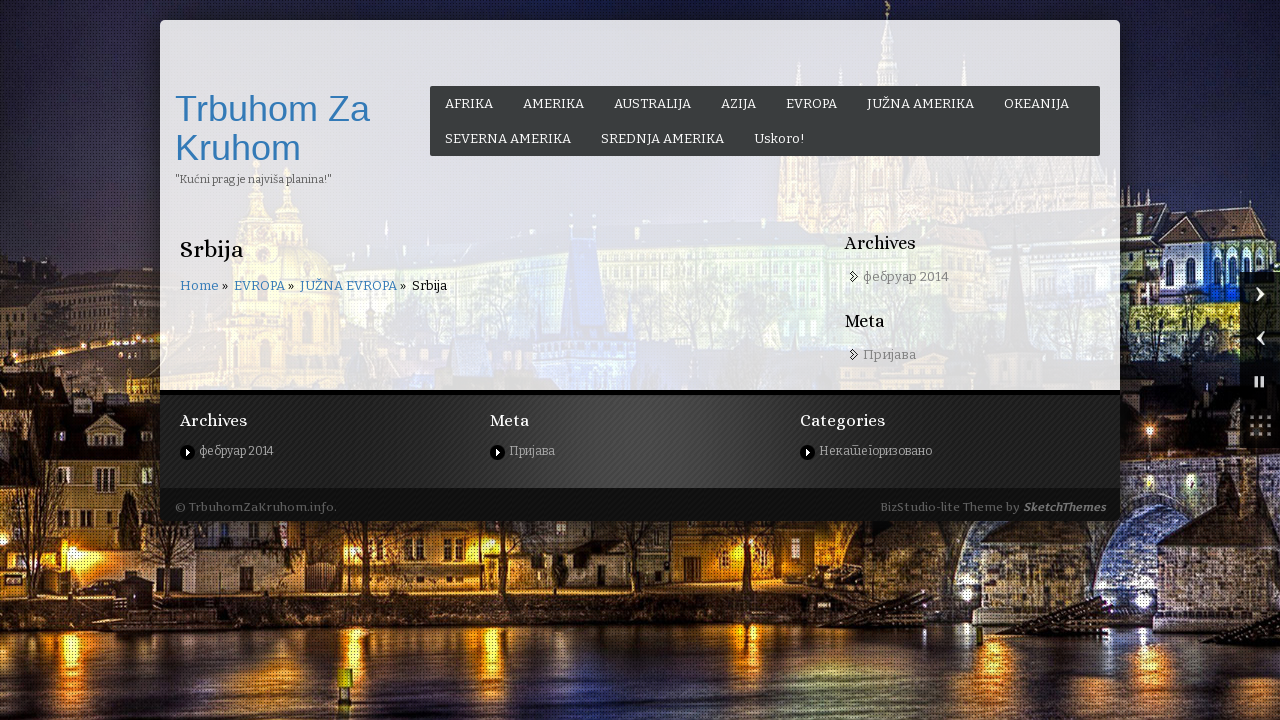

--- FILE ---
content_type: text/html; charset=UTF-8
request_url: https://www.trbuhomzakruhom.info/evropa/juzna-evropa/srbija/
body_size: 60122
content:
<!DOCTYPE html PUBLIC "-//W3C//DTD XHTML 1.0 Transitional//EN" "http://www.w3.org/TR/xhtml1/DTD/xhtml1-transitional.dtd">
<html lang="sr-RS">
<head>
<meta http-equiv="Content-Type" content="text/html; charset=UTF-8" />
<meta content="text/html; charset=utf-8" http-equiv="Content-Type" />
<meta http-equiv="X-UA-Compatible" content="IE=9" />
<link rel="pingback" href="https://www.trbuhomzakruhom.info/xmlrpc.php" />
<link rel="profile" href="http://gmpg.org/xfn/11" />
<title>Srbija &#8211; Trbuhom Za Kruhom</title>
<meta name='robots' content='max-image-preview:large' />
	<style>img:is([sizes="auto" i], [sizes^="auto," i]) { contain-intrinsic-size: 3000px 1500px }</style>
	<link rel='dns-prefetch' href='//fonts.googleapis.com' />
<link rel="alternate" type="application/rss+xml" title="Trbuhom Za Kruhom &raquo; довод" href="https://www.trbuhomzakruhom.info/feed/" />
<link rel="alternate" type="application/rss+xml" title="Trbuhom Za Kruhom &raquo; довод коментара" href="https://www.trbuhomzakruhom.info/comments/feed/" />
<script type="text/javascript">
/* <![CDATA[ */
window._wpemojiSettings = {"baseUrl":"https:\/\/s.w.org\/images\/core\/emoji\/16.0.1\/72x72\/","ext":".png","svgUrl":"https:\/\/s.w.org\/images\/core\/emoji\/16.0.1\/svg\/","svgExt":".svg","source":{"concatemoji":"https:\/\/www.trbuhomzakruhom.info\/wp-includes\/js\/wp-emoji-release.min.js?ver=6.8.3"}};
/*! This file is auto-generated */
!function(s,n){var o,i,e;function c(e){try{var t={supportTests:e,timestamp:(new Date).valueOf()};sessionStorage.setItem(o,JSON.stringify(t))}catch(e){}}function p(e,t,n){e.clearRect(0,0,e.canvas.width,e.canvas.height),e.fillText(t,0,0);var t=new Uint32Array(e.getImageData(0,0,e.canvas.width,e.canvas.height).data),a=(e.clearRect(0,0,e.canvas.width,e.canvas.height),e.fillText(n,0,0),new Uint32Array(e.getImageData(0,0,e.canvas.width,e.canvas.height).data));return t.every(function(e,t){return e===a[t]})}function u(e,t){e.clearRect(0,0,e.canvas.width,e.canvas.height),e.fillText(t,0,0);for(var n=e.getImageData(16,16,1,1),a=0;a<n.data.length;a++)if(0!==n.data[a])return!1;return!0}function f(e,t,n,a){switch(t){case"flag":return n(e,"\ud83c\udff3\ufe0f\u200d\u26a7\ufe0f","\ud83c\udff3\ufe0f\u200b\u26a7\ufe0f")?!1:!n(e,"\ud83c\udde8\ud83c\uddf6","\ud83c\udde8\u200b\ud83c\uddf6")&&!n(e,"\ud83c\udff4\udb40\udc67\udb40\udc62\udb40\udc65\udb40\udc6e\udb40\udc67\udb40\udc7f","\ud83c\udff4\u200b\udb40\udc67\u200b\udb40\udc62\u200b\udb40\udc65\u200b\udb40\udc6e\u200b\udb40\udc67\u200b\udb40\udc7f");case"emoji":return!a(e,"\ud83e\udedf")}return!1}function g(e,t,n,a){var r="undefined"!=typeof WorkerGlobalScope&&self instanceof WorkerGlobalScope?new OffscreenCanvas(300,150):s.createElement("canvas"),o=r.getContext("2d",{willReadFrequently:!0}),i=(o.textBaseline="top",o.font="600 32px Arial",{});return e.forEach(function(e){i[e]=t(o,e,n,a)}),i}function t(e){var t=s.createElement("script");t.src=e,t.defer=!0,s.head.appendChild(t)}"undefined"!=typeof Promise&&(o="wpEmojiSettingsSupports",i=["flag","emoji"],n.supports={everything:!0,everythingExceptFlag:!0},e=new Promise(function(e){s.addEventListener("DOMContentLoaded",e,{once:!0})}),new Promise(function(t){var n=function(){try{var e=JSON.parse(sessionStorage.getItem(o));if("object"==typeof e&&"number"==typeof e.timestamp&&(new Date).valueOf()<e.timestamp+604800&&"object"==typeof e.supportTests)return e.supportTests}catch(e){}return null}();if(!n){if("undefined"!=typeof Worker&&"undefined"!=typeof OffscreenCanvas&&"undefined"!=typeof URL&&URL.createObjectURL&&"undefined"!=typeof Blob)try{var e="postMessage("+g.toString()+"("+[JSON.stringify(i),f.toString(),p.toString(),u.toString()].join(",")+"));",a=new Blob([e],{type:"text/javascript"}),r=new Worker(URL.createObjectURL(a),{name:"wpTestEmojiSupports"});return void(r.onmessage=function(e){c(n=e.data),r.terminate(),t(n)})}catch(e){}c(n=g(i,f,p,u))}t(n)}).then(function(e){for(var t in e)n.supports[t]=e[t],n.supports.everything=n.supports.everything&&n.supports[t],"flag"!==t&&(n.supports.everythingExceptFlag=n.supports.everythingExceptFlag&&n.supports[t]);n.supports.everythingExceptFlag=n.supports.everythingExceptFlag&&!n.supports.flag,n.DOMReady=!1,n.readyCallback=function(){n.DOMReady=!0}}).then(function(){return e}).then(function(){var e;n.supports.everything||(n.readyCallback(),(e=n.source||{}).concatemoji?t(e.concatemoji):e.wpemoji&&e.twemoji&&(t(e.twemoji),t(e.wpemoji)))}))}((window,document),window._wpemojiSettings);
/* ]]> */
</script>
<style id='wp-emoji-styles-inline-css' type='text/css'>

	img.wp-smiley, img.emoji {
		display: inline !important;
		border: none !important;
		box-shadow: none !important;
		height: 1em !important;
		width: 1em !important;
		margin: 0 0.07em !important;
		vertical-align: -0.1em !important;
		background: none !important;
		padding: 0 !important;
	}
</style>
<link rel='stylesheet' id='wp-block-library-css' href='https://www.trbuhomzakruhom.info/wp-includes/css/dist/block-library/style.min.css?ver=6.8.3' type='text/css' media='all' />
<style id='classic-theme-styles-inline-css' type='text/css'>
/*! This file is auto-generated */
.wp-block-button__link{color:#fff;background-color:#32373c;border-radius:9999px;box-shadow:none;text-decoration:none;padding:calc(.667em + 2px) calc(1.333em + 2px);font-size:1.125em}.wp-block-file__button{background:#32373c;color:#fff;text-decoration:none}
</style>
<style id='global-styles-inline-css' type='text/css'>
:root{--wp--preset--aspect-ratio--square: 1;--wp--preset--aspect-ratio--4-3: 4/3;--wp--preset--aspect-ratio--3-4: 3/4;--wp--preset--aspect-ratio--3-2: 3/2;--wp--preset--aspect-ratio--2-3: 2/3;--wp--preset--aspect-ratio--16-9: 16/9;--wp--preset--aspect-ratio--9-16: 9/16;--wp--preset--color--black: #000000;--wp--preset--color--cyan-bluish-gray: #abb8c3;--wp--preset--color--white: #ffffff;--wp--preset--color--pale-pink: #f78da7;--wp--preset--color--vivid-red: #cf2e2e;--wp--preset--color--luminous-vivid-orange: #ff6900;--wp--preset--color--luminous-vivid-amber: #fcb900;--wp--preset--color--light-green-cyan: #7bdcb5;--wp--preset--color--vivid-green-cyan: #00d084;--wp--preset--color--pale-cyan-blue: #8ed1fc;--wp--preset--color--vivid-cyan-blue: #0693e3;--wp--preset--color--vivid-purple: #9b51e0;--wp--preset--gradient--vivid-cyan-blue-to-vivid-purple: linear-gradient(135deg,rgba(6,147,227,1) 0%,rgb(155,81,224) 100%);--wp--preset--gradient--light-green-cyan-to-vivid-green-cyan: linear-gradient(135deg,rgb(122,220,180) 0%,rgb(0,208,130) 100%);--wp--preset--gradient--luminous-vivid-amber-to-luminous-vivid-orange: linear-gradient(135deg,rgba(252,185,0,1) 0%,rgba(255,105,0,1) 100%);--wp--preset--gradient--luminous-vivid-orange-to-vivid-red: linear-gradient(135deg,rgba(255,105,0,1) 0%,rgb(207,46,46) 100%);--wp--preset--gradient--very-light-gray-to-cyan-bluish-gray: linear-gradient(135deg,rgb(238,238,238) 0%,rgb(169,184,195) 100%);--wp--preset--gradient--cool-to-warm-spectrum: linear-gradient(135deg,rgb(74,234,220) 0%,rgb(151,120,209) 20%,rgb(207,42,186) 40%,rgb(238,44,130) 60%,rgb(251,105,98) 80%,rgb(254,248,76) 100%);--wp--preset--gradient--blush-light-purple: linear-gradient(135deg,rgb(255,206,236) 0%,rgb(152,150,240) 100%);--wp--preset--gradient--blush-bordeaux: linear-gradient(135deg,rgb(254,205,165) 0%,rgb(254,45,45) 50%,rgb(107,0,62) 100%);--wp--preset--gradient--luminous-dusk: linear-gradient(135deg,rgb(255,203,112) 0%,rgb(199,81,192) 50%,rgb(65,88,208) 100%);--wp--preset--gradient--pale-ocean: linear-gradient(135deg,rgb(255,245,203) 0%,rgb(182,227,212) 50%,rgb(51,167,181) 100%);--wp--preset--gradient--electric-grass: linear-gradient(135deg,rgb(202,248,128) 0%,rgb(113,206,126) 100%);--wp--preset--gradient--midnight: linear-gradient(135deg,rgb(2,3,129) 0%,rgb(40,116,252) 100%);--wp--preset--font-size--small: 13px;--wp--preset--font-size--medium: 20px;--wp--preset--font-size--large: 36px;--wp--preset--font-size--x-large: 42px;--wp--preset--spacing--20: 0.44rem;--wp--preset--spacing--30: 0.67rem;--wp--preset--spacing--40: 1rem;--wp--preset--spacing--50: 1.5rem;--wp--preset--spacing--60: 2.25rem;--wp--preset--spacing--70: 3.38rem;--wp--preset--spacing--80: 5.06rem;--wp--preset--shadow--natural: 6px 6px 9px rgba(0, 0, 0, 0.2);--wp--preset--shadow--deep: 12px 12px 50px rgba(0, 0, 0, 0.4);--wp--preset--shadow--sharp: 6px 6px 0px rgba(0, 0, 0, 0.2);--wp--preset--shadow--outlined: 6px 6px 0px -3px rgba(255, 255, 255, 1), 6px 6px rgba(0, 0, 0, 1);--wp--preset--shadow--crisp: 6px 6px 0px rgba(0, 0, 0, 1);}:where(.is-layout-flex){gap: 0.5em;}:where(.is-layout-grid){gap: 0.5em;}body .is-layout-flex{display: flex;}.is-layout-flex{flex-wrap: wrap;align-items: center;}.is-layout-flex > :is(*, div){margin: 0;}body .is-layout-grid{display: grid;}.is-layout-grid > :is(*, div){margin: 0;}:where(.wp-block-columns.is-layout-flex){gap: 2em;}:where(.wp-block-columns.is-layout-grid){gap: 2em;}:where(.wp-block-post-template.is-layout-flex){gap: 1.25em;}:where(.wp-block-post-template.is-layout-grid){gap: 1.25em;}.has-black-color{color: var(--wp--preset--color--black) !important;}.has-cyan-bluish-gray-color{color: var(--wp--preset--color--cyan-bluish-gray) !important;}.has-white-color{color: var(--wp--preset--color--white) !important;}.has-pale-pink-color{color: var(--wp--preset--color--pale-pink) !important;}.has-vivid-red-color{color: var(--wp--preset--color--vivid-red) !important;}.has-luminous-vivid-orange-color{color: var(--wp--preset--color--luminous-vivid-orange) !important;}.has-luminous-vivid-amber-color{color: var(--wp--preset--color--luminous-vivid-amber) !important;}.has-light-green-cyan-color{color: var(--wp--preset--color--light-green-cyan) !important;}.has-vivid-green-cyan-color{color: var(--wp--preset--color--vivid-green-cyan) !important;}.has-pale-cyan-blue-color{color: var(--wp--preset--color--pale-cyan-blue) !important;}.has-vivid-cyan-blue-color{color: var(--wp--preset--color--vivid-cyan-blue) !important;}.has-vivid-purple-color{color: var(--wp--preset--color--vivid-purple) !important;}.has-black-background-color{background-color: var(--wp--preset--color--black) !important;}.has-cyan-bluish-gray-background-color{background-color: var(--wp--preset--color--cyan-bluish-gray) !important;}.has-white-background-color{background-color: var(--wp--preset--color--white) !important;}.has-pale-pink-background-color{background-color: var(--wp--preset--color--pale-pink) !important;}.has-vivid-red-background-color{background-color: var(--wp--preset--color--vivid-red) !important;}.has-luminous-vivid-orange-background-color{background-color: var(--wp--preset--color--luminous-vivid-orange) !important;}.has-luminous-vivid-amber-background-color{background-color: var(--wp--preset--color--luminous-vivid-amber) !important;}.has-light-green-cyan-background-color{background-color: var(--wp--preset--color--light-green-cyan) !important;}.has-vivid-green-cyan-background-color{background-color: var(--wp--preset--color--vivid-green-cyan) !important;}.has-pale-cyan-blue-background-color{background-color: var(--wp--preset--color--pale-cyan-blue) !important;}.has-vivid-cyan-blue-background-color{background-color: var(--wp--preset--color--vivid-cyan-blue) !important;}.has-vivid-purple-background-color{background-color: var(--wp--preset--color--vivid-purple) !important;}.has-black-border-color{border-color: var(--wp--preset--color--black) !important;}.has-cyan-bluish-gray-border-color{border-color: var(--wp--preset--color--cyan-bluish-gray) !important;}.has-white-border-color{border-color: var(--wp--preset--color--white) !important;}.has-pale-pink-border-color{border-color: var(--wp--preset--color--pale-pink) !important;}.has-vivid-red-border-color{border-color: var(--wp--preset--color--vivid-red) !important;}.has-luminous-vivid-orange-border-color{border-color: var(--wp--preset--color--luminous-vivid-orange) !important;}.has-luminous-vivid-amber-border-color{border-color: var(--wp--preset--color--luminous-vivid-amber) !important;}.has-light-green-cyan-border-color{border-color: var(--wp--preset--color--light-green-cyan) !important;}.has-vivid-green-cyan-border-color{border-color: var(--wp--preset--color--vivid-green-cyan) !important;}.has-pale-cyan-blue-border-color{border-color: var(--wp--preset--color--pale-cyan-blue) !important;}.has-vivid-cyan-blue-border-color{border-color: var(--wp--preset--color--vivid-cyan-blue) !important;}.has-vivid-purple-border-color{border-color: var(--wp--preset--color--vivid-purple) !important;}.has-vivid-cyan-blue-to-vivid-purple-gradient-background{background: var(--wp--preset--gradient--vivid-cyan-blue-to-vivid-purple) !important;}.has-light-green-cyan-to-vivid-green-cyan-gradient-background{background: var(--wp--preset--gradient--light-green-cyan-to-vivid-green-cyan) !important;}.has-luminous-vivid-amber-to-luminous-vivid-orange-gradient-background{background: var(--wp--preset--gradient--luminous-vivid-amber-to-luminous-vivid-orange) !important;}.has-luminous-vivid-orange-to-vivid-red-gradient-background{background: var(--wp--preset--gradient--luminous-vivid-orange-to-vivid-red) !important;}.has-very-light-gray-to-cyan-bluish-gray-gradient-background{background: var(--wp--preset--gradient--very-light-gray-to-cyan-bluish-gray) !important;}.has-cool-to-warm-spectrum-gradient-background{background: var(--wp--preset--gradient--cool-to-warm-spectrum) !important;}.has-blush-light-purple-gradient-background{background: var(--wp--preset--gradient--blush-light-purple) !important;}.has-blush-bordeaux-gradient-background{background: var(--wp--preset--gradient--blush-bordeaux) !important;}.has-luminous-dusk-gradient-background{background: var(--wp--preset--gradient--luminous-dusk) !important;}.has-pale-ocean-gradient-background{background: var(--wp--preset--gradient--pale-ocean) !important;}.has-electric-grass-gradient-background{background: var(--wp--preset--gradient--electric-grass) !important;}.has-midnight-gradient-background{background: var(--wp--preset--gradient--midnight) !important;}.has-small-font-size{font-size: var(--wp--preset--font-size--small) !important;}.has-medium-font-size{font-size: var(--wp--preset--font-size--medium) !important;}.has-large-font-size{font-size: var(--wp--preset--font-size--large) !important;}.has-x-large-font-size{font-size: var(--wp--preset--font-size--x-large) !important;}
:where(.wp-block-post-template.is-layout-flex){gap: 1.25em;}:where(.wp-block-post-template.is-layout-grid){gap: 1.25em;}
:where(.wp-block-columns.is-layout-flex){gap: 2em;}:where(.wp-block-columns.is-layout-grid){gap: 2em;}
:root :where(.wp-block-pullquote){font-size: 1.5em;line-height: 1.6;}
</style>
<link rel='stylesheet' id='bizstudio-style-css' href='https://www.trbuhomzakruhom.info/wp-content/themes/bizstudio-lite/style.css?ver=1.0.20' type='text/css' media='all' />
<link rel='stylesheet' id='bizstudio-theme-stylesheet-css' href='https://www.trbuhomzakruhom.info/wp-content/themes/bizstudio-lite/SketchBoard/css/skt-theme-stylesheet.css?ver=1.0.20' type='text/css' media='all' />
<link rel='stylesheet' id='flexslider-css' href='https://www.trbuhomzakruhom.info/wp-content/themes/bizstudio-lite/css/flexslider.css?ver=1.0.20' type='text/css' media='all' />
<link rel='stylesheet' id='flexslider-demo-css' href='https://www.trbuhomzakruhom.info/wp-content/themes/bizstudio-lite/css/demo.css?ver=1.0.20' type='text/css' media='all' />
<link rel='stylesheet' id='fancybox-css' href='https://www.trbuhomzakruhom.info/wp-content/themes/bizstudio-lite/css/jquery.fancybox-1.3.4.css?ver=1.0.20' type='text/css' media='all' />
<link rel='stylesheet' id='superfish-css' href='https://www.trbuhomzakruhom.info/wp-content/themes/bizstudio-lite/css/superfish.css?ver=1.0.20' type='text/css' media='all' />
<link rel='stylesheet' id='jcarousel-css' href='https://www.trbuhomzakruhom.info/wp-content/themes/bizstudio-lite/css/jcarousel.css?ver=1.0.20' type='text/css' media='all' />
<link rel='stylesheet' id='responsive-css-css' href='https://www.trbuhomzakruhom.info/wp-content/themes/bizstudio-lite/css/960_24_col_responsive.css?ver=1.0.20' type='text/css' media='all' />
<link rel='stylesheet' id='bootstrap-css' href='https://www.trbuhomzakruhom.info/wp-content/themes/bizstudio-lite/css/bootstrap.css?ver=1.0.20' type='text/css' media='all' />
<link rel='stylesheet' id='font-awesome-css' href='https://www.trbuhomzakruhom.info/wp-content/themes/bizstudio-lite/css/font-awesome.css?ver=1.0.20' type='text/css' media='all' />
<link rel='stylesheet' id='google-Fonts-Tangerine-css' href='//fonts.googleapis.com/css?family=Tangerine%3A400%2C700&#038;ver=1.0.20' type='text/css' media='all' />
<link rel='stylesheet' id='google-Fonts-ABeeZee-css' href='//fonts.googleapis.com/css?family=ABeeZee%7CAlice%7CArtifika%7CBitter&#038;ver=1.0.20' type='text/css' media='all' />
<link rel='stylesheet' id='skebggallery-css' href='https://www.trbuhomzakruhom.info/wp-content/themes/bizstudio-lite/SketchBoard/functions/sketch-background-gallery/inc/front/css/skebggallery.css?ver=6.8.3' type='text/css' media='all' />
<script type="text/javascript" src="https://www.trbuhomzakruhom.info/wp-includes/js/jquery/jquery.min.js?ver=3.7.1" id="jquery-core-js"></script>
<script type="text/javascript" src="https://www.trbuhomzakruhom.info/wp-includes/js/jquery/jquery-migrate.min.js?ver=3.4.1" id="jquery-migrate-js"></script>
<script type="text/javascript" src="https://www.trbuhomzakruhom.info/wp-content/themes/bizstudio-lite/js/jquery.flexslider.js?ver=1.0" id="flexslider-js"></script>
<script type="text/javascript" src="https://www.trbuhomzakruhom.info/wp-content/themes/bizstudio-lite/js/customscript.js?ver=1.0" id="bizstudio_componentssimple_slide-js"></script>
<script type="text/javascript" src="https://www.trbuhomzakruhom.info/wp-content/themes/bizstudio-lite/js/superfish.js?ver=1.0" id="superfish-js"></script>
<script type="text/javascript" src="https://www.trbuhomzakruhom.info/wp-content/themes/bizstudio-lite/js/jquery.jcarousel.js?ver=1.0" id="jcarousel-js"></script>
<script type="text/javascript" src="https://www.trbuhomzakruhom.info/wp-content/themes/bizstudio-lite/js/jflickrfeed.min.js?ver=1.0" id="jflickrfeed-js"></script>
<script type="text/javascript" src="https://www.trbuhomzakruhom.info/wp-content/themes/bizstudio-lite/js/jquery.mousewheel-3.0.4.pack.js?ver=1.0" id="fancybox_mousewheel-js"></script>
<script type="text/javascript" src="https://www.trbuhomzakruhom.info/wp-content/themes/bizstudio-lite/js/jquery.fancybox-1.3.4.pack.js?ver=1.0" id="fancybox-js"></script>
<script type="text/javascript" src="https://www.trbuhomzakruhom.info/wp-content/themes/bizstudio-lite/SketchBoard/functions/sketch-background-gallery/inc/front/js/skebggallery.js?ver=6.8.3" id="skebggallery-js"></script>
<link rel="https://api.w.org/" href="https://www.trbuhomzakruhom.info/wp-json/" /><link rel="alternate" title="JSON" type="application/json" href="https://www.trbuhomzakruhom.info/wp-json/wp/v2/pages/472" /><link rel="EditURI" type="application/rsd+xml" title="RSD" href="https://www.trbuhomzakruhom.info/xmlrpc.php?rsd" />
<meta name="generator" content="WordPress 6.8.3" />
<link rel="canonical" href="https://www.trbuhomzakruhom.info/evropa/juzna-evropa/srbija/" />
<link rel='shortlink' href='https://www.trbuhomzakruhom.info/?p=472' />
<link rel="alternate" title="oEmbed (JSON)" type="application/json+oembed" href="https://www.trbuhomzakruhom.info/wp-json/oembed/1.0/embed?url=https%3A%2F%2Fwww.trbuhomzakruhom.info%2Fevropa%2Fjuzna-evropa%2Fsrbija%2F" />
<link rel="alternate" title="oEmbed (XML)" type="text/xml+oembed" href="https://www.trbuhomzakruhom.info/wp-json/oembed/1.0/embed?url=https%3A%2F%2Fwww.trbuhomzakruhom.info%2Fevropa%2Fjuzna-evropa%2Fsrbija%2F&#038;format=xml" />
<meta name="viewport" content="width=device-width; initial-scale=1.0; maximum-scale=1.0; user-scalable=0;">
</head>

<body class="wp-singular page-template-default page page-id-472 page-child parent-pageid-132 wp-theme-bizstudio-lite body-background">
<div class="container_24 clearfix hfeed" id="wrapper">
<div id="wrapper-mid" class="container_24 clearfix">
<div id="header" class="clearfix">
  <div id="masthead" class="clearfix"> 
    <!-- #logo -->
    <div id="logo" class="grid_6 clearfix">
            <h1 id="site-title"> <span> <a href="https://www.trbuhomzakruhom.info/" title="Trbuhom Za Kruhom" rel="home">
        Trbuhom Za Kruhom        </a> </span> </h1>
      <div class="clear"></div>
      <div id="site-description">
        &quot;Kućni prag je najviša planina!&quot;      </div>
          </div>
    
    <!-- #logo --> 
    
    <!-- #navigation -->
    <div id="nav" class="grid_17 clearfix">
      <div class="navi clearfix">
        <div id="skenav">
          			  <div class="menu" id="menu-container">
				<ul id="menu-main" class="menu">
				  <li class="page_item page-item-36 page_item_has_children"><a href="https://www.trbuhomzakruhom.info/afrika/">AFRIKA</a>
<ul class='children'>
	<li class="page_item page-item-77 page_item_has_children"><a href="https://www.trbuhomzakruhom.info/afrika/centralna-afrika/">CENTRALNA AFRIKA</a>
	<ul class='children'>
		<li class="page_item page-item-237"><a href="https://www.trbuhomzakruhom.info/afrika/centralna-afrika/angola/">Angola</a></li>
		<li class="page_item page-item-134"><a href="https://www.trbuhomzakruhom.info/afrika/centralna-afrika/cad/">Čad</a></li>
		<li class="page_item page-item-223"><a href="https://www.trbuhomzakruhom.info/afrika/centralna-afrika/centralnoafricka-republika/">Centralnoafrička republika</a></li>
		<li class="page_item page-item-235"><a href="https://www.trbuhomzakruhom.info/afrika/centralna-afrika/demokratska-republika-kongo/">Demokratska Republika Kongo</a></li>
		<li class="page_item page-item-227"><a href="https://www.trbuhomzakruhom.info/afrika/centralna-afrika/ekvatorijalna-gvineja/">Ekvatorijalna Gvineja</a></li>
		<li class="page_item page-item-231"><a href="https://www.trbuhomzakruhom.info/afrika/centralna-afrika/gabon/">Gabon</a></li>
		<li class="page_item page-item-225"><a href="https://www.trbuhomzakruhom.info/afrika/centralna-afrika/kamerun/">Kamerun</a></li>
		<li class="page_item page-item-233"><a href="https://www.trbuhomzakruhom.info/afrika/centralna-afrika/kongo-republika-kongo/">Kongo (Republika Kongo)</a></li>
		<li class="page_item page-item-229"><a href="https://www.trbuhomzakruhom.info/afrika/centralna-afrika/sao-tome-i-principe/">Sao Tome i Principe</a></li>
	</ul>
</li>
	<li class="page_item page-item-74 page_item_has_children"><a href="https://www.trbuhomzakruhom.info/afrika/istocna-afrika/">ISTOČNA AFRIKA</a>
	<ul class='children'>
		<li class="page_item page-item-242"><a href="https://www.trbuhomzakruhom.info/afrika/istocna-afrika/burundi/">Burundi</a></li>
		<li class="page_item page-item-251"><a href="https://www.trbuhomzakruhom.info/afrika/istocna-afrika/dzibuti/">Džibuti</a></li>
		<li class="page_item page-item-253"><a href="https://www.trbuhomzakruhom.info/afrika/istocna-afrika/eritreja/">Eritreja</a></li>
		<li class="page_item page-item-255"><a href="https://www.trbuhomzakruhom.info/afrika/istocna-afrika/etiopija/">Etiopija</a></li>
		<li class="page_item page-item-136"><a href="https://www.trbuhomzakruhom.info/afrika/istocna-afrika/juzni-sudan/">Južni Sudan</a></li>
		<li class="page_item page-item-249"><a href="https://www.trbuhomzakruhom.info/afrika/istocna-afrika/kenija-tanzanija-clanice-istocnoafricke-zajednice-eac/">Kenija, Tanzanija – članice Istočnoafričke zajednice (EAC)</a></li>
		<li class="page_item page-item-270"><a href="https://www.trbuhomzakruhom.info/afrika/istocna-afrika/komori/">Komori</a></li>
		<li class="page_item page-item-261"><a href="https://www.trbuhomzakruhom.info/afrika/istocna-afrika/madagaskar/">Madagaskar</a></li>
		<li class="page_item page-item-263"><a href="https://www.trbuhomzakruhom.info/afrika/istocna-afrika/malavi/">Malavi</a></li>
		<li class="page_item page-item-272"><a href="https://www.trbuhomzakruhom.info/afrika/istocna-afrika/mauricijus/">Mauricijus</a></li>
		<li class="page_item page-item-259"><a href="https://www.trbuhomzakruhom.info/afrika/istocna-afrika/mozambik/">Mozambik</a></li>
		<li class="page_item page-item-245"><a href="https://www.trbuhomzakruhom.info/afrika/istocna-afrika/ruanda/">Ruanda</a></li>
		<li class="page_item page-item-274"><a href="https://www.trbuhomzakruhom.info/afrika/istocna-afrika/sejseli/">Sejšeli</a></li>
		<li class="page_item page-item-257"><a href="https://www.trbuhomzakruhom.info/afrika/istocna-afrika/somalija/">Somalija</a></li>
		<li class="page_item page-item-240"><a href="https://www.trbuhomzakruhom.info/afrika/istocna-afrika/uganda/">Uganda</a></li>
		<li class="page_item page-item-265"><a href="https://www.trbuhomzakruhom.info/afrika/istocna-afrika/zambija/">Zambija</a></li>
		<li class="page_item page-item-267"><a href="https://www.trbuhomzakruhom.info/afrika/istocna-afrika/zimbabve/">Zimbabve</a></li>
	</ul>
</li>
	<li class="page_item page-item-81 page_item_has_children"><a href="https://www.trbuhomzakruhom.info/afrika/juzna-afrika/">JUŽNA AFRIKA</a>
	<ul class='children'>
		<li class="page_item page-item-138"><a href="https://www.trbuhomzakruhom.info/afrika/juzna-afrika/bocvana/">Bocvana</a></li>
		<li class="page_item page-item-283"><a href="https://www.trbuhomzakruhom.info/afrika/juzna-afrika/juznoafricka-republika/">Južnoafrička republika</a></li>
		<li class="page_item page-item-279"><a href="https://www.trbuhomzakruhom.info/afrika/juzna-afrika/lesoto/">Lesoto</a></li>
		<li class="page_item page-item-281"><a href="https://www.trbuhomzakruhom.info/afrika/juzna-afrika/namibija/">Namibija</a></li>
		<li class="page_item page-item-285"><a href="https://www.trbuhomzakruhom.info/afrika/juzna-afrika/svazilend/">Svazilend</a></li>
	</ul>
</li>
	<li class="page_item page-item-85 page_item_has_children"><a href="https://www.trbuhomzakruhom.info/afrika/ostalo-teritorije-juzne-evrope-u-severnoj-africi/">OSTALO (teritorije južne Evrope u Severnoj Africi)</a>
	<ul class='children'>
		<li class="page_item page-item-276"><a href="https://www.trbuhomzakruhom.info/afrika/ostalo-teritorije-juzne-evrope-u-severnoj-africi/reinion-i-majot-francuske-prekomorske-teritorije-u-indijskom-okeanu/">Reinion i Majot – Francuske prekomorske teritorije u Indijskom okeanu</a></li>
	</ul>
</li>
	<li class="page_item page-item-79 page_item_has_children"><a href="https://www.trbuhomzakruhom.info/afrika/severna-afrika/">SEVERNA AFRIKA</a>
	<ul class='children'>
		<li class="page_item page-item-142"><a href="https://www.trbuhomzakruhom.info/afrika/severna-afrika/alzir/">Alžir</a></li>
		<li class="page_item page-item-177"><a href="https://www.trbuhomzakruhom.info/afrika/severna-afrika/egipat/">Egipat</a></li>
		<li class="page_item page-item-179"><a href="https://www.trbuhomzakruhom.info/afrika/severna-afrika/libija/">Libija</a></li>
		<li class="page_item page-item-181"><a href="https://www.trbuhomzakruhom.info/afrika/severna-afrika/maroko/">Maroko</a></li>
		<li class="page_item page-item-183"><a href="https://www.trbuhomzakruhom.info/afrika/severna-afrika/sudan/">Sudan</a></li>
		<li class="page_item page-item-185"><a href="https://www.trbuhomzakruhom.info/afrika/severna-afrika/tunis/">Tunis</a></li>
		<li class="page_item page-item-187"><a href="https://www.trbuhomzakruhom.info/afrika/severna-afrika/zapadna-sahara/">Zapadna Sahara</a></li>
	</ul>
</li>
	<li class="page_item page-item-83 page_item_has_children"><a href="https://www.trbuhomzakruhom.info/afrika/zapadna-afrika/">ZAPADNA AFRIKA</a>
	<ul class='children'>
		<li class="page_item page-item-189"><a href="https://www.trbuhomzakruhom.info/afrika/zapadna-afrika/benin/">Benin</a></li>
		<li class="page_item page-item-144"><a href="https://www.trbuhomzakruhom.info/afrika/zapadna-afrika/burkina-faso/">Burkina Faso</a></li>
		<li class="page_item page-item-192"><a href="https://www.trbuhomzakruhom.info/afrika/zapadna-afrika/gambija/">Gambija</a></li>
		<li class="page_item page-item-194"><a href="https://www.trbuhomzakruhom.info/afrika/zapadna-afrika/gana/">Gana</a></li>
		<li class="page_item page-item-196"><a href="https://www.trbuhomzakruhom.info/afrika/zapadna-afrika/gvineja/">Gvineja</a></li>
		<li class="page_item page-item-198"><a href="https://www.trbuhomzakruhom.info/afrika/zapadna-afrika/gvineja-bisao/">Gvineja Bisao</a></li>
		<li class="page_item page-item-200"><a href="https://www.trbuhomzakruhom.info/afrika/zapadna-afrika/liberija/">Liberija</a></li>
		<li class="page_item page-item-202"><a href="https://www.trbuhomzakruhom.info/afrika/zapadna-afrika/mali/">Mali</a></li>
		<li class="page_item page-item-204"><a href="https://www.trbuhomzakruhom.info/afrika/zapadna-afrika/mauritanija/">Mauritanija</a></li>
		<li class="page_item page-item-206"><a href="https://www.trbuhomzakruhom.info/afrika/zapadna-afrika/niger/">Niger</a></li>
		<li class="page_item page-item-208"><a href="https://www.trbuhomzakruhom.info/afrika/zapadna-afrika/nigerija/">Nigerija</a></li>
		<li class="page_item page-item-210"><a href="https://www.trbuhomzakruhom.info/afrika/zapadna-afrika/obala-slonovace/">Obala Slonovače</a></li>
		<li class="page_item page-item-212"><a href="https://www.trbuhomzakruhom.info/afrika/zapadna-afrika/senegal/">Senegal</a></li>
		<li class="page_item page-item-216"><a href="https://www.trbuhomzakruhom.info/afrika/zapadna-afrika/sijera-leone/">Sijera Leone</a></li>
		<li class="page_item page-item-214"><a href="https://www.trbuhomzakruhom.info/afrika/zapadna-afrika/sveta-jelena/">Sveta Jelena</a></li>
		<li class="page_item page-item-218"><a href="https://www.trbuhomzakruhom.info/afrika/zapadna-afrika/togo/">Togo</a></li>
		<li class="page_item page-item-220"><a href="https://www.trbuhomzakruhom.info/afrika/zapadna-afrika/zelenortska-ostrva/">Zelenortska ostrva</a></li>
	</ul>
</li>
</ul>
</li>
<li class="page_item page-item-527"><a href="https://www.trbuhomzakruhom.info/amerika-2/">AMERIKA</a></li>
<li class="page_item page-item-30 page_item_has_children"><a href="https://www.trbuhomzakruhom.info/australija/">AUSTRALIJA</a>
<ul class='children'>
	<li class="page_item page-item-97"><a href="https://www.trbuhomzakruhom.info/australija/juzna-australija/">Južna Australija</a></li>
	<li class="page_item page-item-95"><a href="https://www.trbuhomzakruhom.info/australija/kvinslend/">Kvinslend</a></li>
	<li class="page_item page-item-93"><a href="https://www.trbuhomzakruhom.info/australija/novi-juzni-vels/">Novi Južni Vels</a></li>
	<li class="page_item page-item-100"><a href="https://www.trbuhomzakruhom.info/australija/tasmanija/">Tasmanija</a></li>
	<li class="page_item page-item-102"><a href="https://www.trbuhomzakruhom.info/australija/viktorija/">Viktorija</a></li>
	<li class="page_item page-item-104"><a href="https://www.trbuhomzakruhom.info/australija/zapadna-australija/">Zapadna Australija</a></li>
</ul>
</li>
<li class="page_item page-item-47 page_item_has_children"><a href="https://www.trbuhomzakruhom.info/azija/">AZIJA</a>
<ul class='children'>
	<li class="page_item page-item-113 page_item_has_children"><a href="https://www.trbuhomzakruhom.info/azija/centralna-azija/">CENTRALNA AZIJA</a>
	<ul class='children'>
		<li class="page_item page-item-342"><a href="https://www.trbuhomzakruhom.info/azija/centralna-azija/kazahstan/">Kazahstan</a></li>
		<li class="page_item page-item-348"><a href="https://www.trbuhomzakruhom.info/azija/centralna-azija/kirgistan/">Kirgistan</a></li>
		<li class="page_item page-item-346"><a href="https://www.trbuhomzakruhom.info/azija/centralna-azija/tadzikistan/">Tadžikistan</a></li>
		<li class="page_item page-item-344"><a href="https://www.trbuhomzakruhom.info/azija/centralna-azija/turkmenistan/">Turkmenistan</a></li>
		<li class="page_item page-item-152"><a href="https://www.trbuhomzakruhom.info/azija/centralna-azija/uzbekistan/">Uzbekistan</a></li>
	</ul>
</li>
	<li class="page_item page-item-119 page_item_has_children"><a href="https://www.trbuhomzakruhom.info/azija/istocna-azija/">ISTOČNA AZIJA</a>
	<ul class='children'>
		<li class="page_item page-item-373"><a href="https://www.trbuhomzakruhom.info/azija/istocna-azija/demokratska-narodna-republika-koreja-severna-koreja/">Demokratska Narodna Republika Koreja (Severna Koreja)</a></li>
		<li class="page_item page-item-377"><a href="https://www.trbuhomzakruhom.info/azija/istocna-azija/japan/">Japan</a></li>
		<li class="page_item page-item-379"><a href="https://www.trbuhomzakruhom.info/azija/istocna-azija/mongolija/">Mongolija</a></li>
		<li class="page_item page-item-154"><a href="https://www.trbuhomzakruhom.info/azija/istocna-azija/narodna-republika-kina/">Narodna Republika Kina</a></li>
		<li class="page_item page-item-371"><a href="https://www.trbuhomzakruhom.info/azija/istocna-azija/republika-kina-tajvan/">Republika Kina (Tajvan)</a></li>
		<li class="page_item page-item-375"><a href="https://www.trbuhomzakruhom.info/azija/istocna-azija/republika-koreja-juzna-koreja/">Republika Koreja (Južna Koreja)</a></li>
	</ul>
</li>
	<li class="page_item page-item-121 page_item_has_children"><a href="https://www.trbuhomzakruhom.info/azija/jugositocna-azija/">JUGOSITOČNA AZIJA</a>
	<ul class='children'>
		<li class="page_item page-item-156"><a href="https://www.trbuhomzakruhom.info/azija/jugositocna-azija/brunej/">Brunej</a></li>
		<li class="page_item page-item-400"><a href="https://www.trbuhomzakruhom.info/azija/jugositocna-azija/filipini/">Filipini</a></li>
		<li class="page_item page-item-384"><a href="https://www.trbuhomzakruhom.info/azija/jugositocna-azija/indonezija/">Indonezija</a></li>
		<li class="page_item page-item-386"><a href="https://www.trbuhomzakruhom.info/azija/jugositocna-azija/istocni-timor/">Istočni Timor</a></li>
		<li class="page_item page-item-388"><a href="https://www.trbuhomzakruhom.info/azija/jugositocna-azija/kambodza/">Kambodža</a></li>
		<li class="page_item page-item-390"><a href="https://www.trbuhomzakruhom.info/azija/jugositocna-azija/laos/">Laos</a></li>
		<li class="page_item page-item-392"><a href="https://www.trbuhomzakruhom.info/azija/jugositocna-azija/malezija/">Malezija</a></li>
		<li class="page_item page-item-394"><a href="https://www.trbuhomzakruhom.info/azija/jugositocna-azija/mjanmar/">Mjanmar</a></li>
		<li class="page_item page-item-396"><a href="https://www.trbuhomzakruhom.info/azija/jugositocna-azija/singapur/">Singapur</a></li>
		<li class="page_item page-item-398"><a href="https://www.trbuhomzakruhom.info/azija/jugositocna-azija/tajland/">Tajland</a></li>
		<li class="page_item page-item-382"><a href="https://www.trbuhomzakruhom.info/azija/jugositocna-azija/vijetnam/">Vijetnam</a></li>
	</ul>
</li>
	<li class="page_item page-item-117 page_item_has_children"><a href="https://www.trbuhomzakruhom.info/azija/juzna-azija/">JUŽNA AZIJA</a>
	<ul class='children'>
		<li class="page_item page-item-158"><a href="https://www.trbuhomzakruhom.info/azija/juzna-azija/avganistan/">Avganistan</a></li>
		<li class="page_item page-item-356"><a href="https://www.trbuhomzakruhom.info/azija/juzna-azija/banglades/">Bangladeš</a></li>
		<li class="page_item page-item-358"><a href="https://www.trbuhomzakruhom.info/azija/juzna-azija/butan/">Butan</a></li>
		<li class="page_item page-item-360"><a href="https://www.trbuhomzakruhom.info/azija/juzna-azija/indija/">Indija</a></li>
		<li class="page_item page-item-362"><a href="https://www.trbuhomzakruhom.info/azija/juzna-azija/maldivi/">Maldivi</a></li>
		<li class="page_item page-item-364"><a href="https://www.trbuhomzakruhom.info/azija/juzna-azija/nepal/">Nepal</a></li>
		<li class="page_item page-item-366"><a href="https://www.trbuhomzakruhom.info/azija/juzna-azija/pakistan/">Pakistan</a></li>
		<li class="page_item page-item-368"><a href="https://www.trbuhomzakruhom.info/azija/juzna-azija/sri-lanka/">Šri Lanka</a></li>
	</ul>
</li>
	<li class="page_item page-item-111 page_item_has_children"><a href="https://www.trbuhomzakruhom.info/azija/severna-azija/">SEVERNA AZIJA</a>
	<ul class='children'>
		<li class="page_item page-item-160"><a href="https://www.trbuhomzakruhom.info/azija/severna-azija/mongolija/">Mongolija</a></li>
		<li class="page_item page-item-491"><a href="https://www.trbuhomzakruhom.info/azija/severna-azija/rusija-azijski-deo/">Rusija &#8211; azijski deo</a></li>
	</ul>
</li>
	<li class="page_item page-item-115 page_item_has_children"><a href="https://www.trbuhomzakruhom.info/azija/zapadna-azija/">ZAPADNA AZIJA</a>
	<ul class='children'>
		<li class="page_item page-item-351"><a href="https://www.trbuhomzakruhom.info/azija/zapadna-azija/azerbejdzan/">Azerbejdžan</a></li>
		<li class="page_item page-item-353"><a href="https://www.trbuhomzakruhom.info/azija/zapadna-azija/gruzija/">Gruzija</a></li>
		<li class="page_item page-item-162"><a href="https://www.trbuhomzakruhom.info/azija/zapadna-azija/jermenija/">Jermenija</a></li>
	</ul>
</li>
</ul>
</li>
<li class="page_item page-item-28 page_item_has_children current_page_ancestor"><a href="https://www.trbuhomzakruhom.info/evropa/">EVROPA</a>
<ul class='children'>
	<li class="page_item page-item-124 page_item_has_children"><a href="https://www.trbuhomzakruhom.info/evropa/istocna-evropa/">ISTOČNA EVROPA</a>
	<ul class='children'>
		<li class="page_item page-item-403"><a href="https://www.trbuhomzakruhom.info/evropa/istocna-evropa/belorusija/">Belorusija</a></li>
		<li class="page_item page-item-405"><a href="https://www.trbuhomzakruhom.info/evropa/istocna-evropa/moldavija/">Moldavija</a></li>
		<li class="page_item page-item-407"><a href="https://www.trbuhomzakruhom.info/evropa/istocna-evropa/rusija/">Rusija</a></li>
		<li class="page_item page-item-164"><a href="https://www.trbuhomzakruhom.info/evropa/istocna-evropa/ukrajina/">Ukrajina</a></li>
	</ul>
</li>
	<li class="page_item page-item-489 page_item_has_children"><a href="https://www.trbuhomzakruhom.info/evropa/jogozapadna-evropa/">JOGOZAPADNA EVROPA</a>
	<ul class='children'>
		<li class="page_item page-item-450"><a href="https://www.trbuhomzakruhom.info/evropa/jogozapadna-evropa/andora/">Andora</a></li>
		<li class="page_item page-item-448"><a href="https://www.trbuhomzakruhom.info/evropa/jogozapadna-evropa/portugalija/">Portugalija</a></li>
		<li class="page_item page-item-166"><a href="https://www.trbuhomzakruhom.info/evropa/jogozapadna-evropa/spanija/">Španija</a></li>
	</ul>
</li>
	<li class="page_item page-item-132 page_item_has_children current_page_ancestor current_page_parent"><a href="https://www.trbuhomzakruhom.info/evropa/juzna-evropa/">JUŽNA EVROPA</a>
	<ul class='children'>
		<li class="page_item page-item-462"><a href="https://www.trbuhomzakruhom.info/evropa/juzna-evropa/albanija/">Albanija</a></li>
		<li class="page_item page-item-470"><a href="https://www.trbuhomzakruhom.info/evropa/juzna-evropa/bjrm/">BJRM</a></li>
		<li class="page_item page-item-466"><a href="https://www.trbuhomzakruhom.info/evropa/juzna-evropa/bosna-i-hercegovina/">Bosna i Hercegovina</a></li>
		<li class="page_item page-item-478"><a href="https://www.trbuhomzakruhom.info/evropa/juzna-evropa/bugarska/">Bugarska</a></li>
		<li class="page_item page-item-474"><a href="https://www.trbuhomzakruhom.info/evropa/juzna-evropa/crna-gora/">Crna Gora</a></li>
		<li class="page_item page-item-452"><a href="https://www.trbuhomzakruhom.info/evropa/juzna-evropa/gibraltar/">Gibraltar</a></li>
		<li class="page_item page-item-464"><a href="https://www.trbuhomzakruhom.info/evropa/juzna-evropa/grcka/">Grčka</a></li>
		<li class="page_item page-item-468"><a href="https://www.trbuhomzakruhom.info/evropa/juzna-evropa/hrvatska/">Hrvatska</a></li>
		<li class="page_item page-item-456"><a href="https://www.trbuhomzakruhom.info/evropa/juzna-evropa/italija/">Italija</a></li>
		<li class="page_item page-item-484"><a href="https://www.trbuhomzakruhom.info/evropa/juzna-evropa/kipar/">Kipar</a></li>
		<li class="page_item page-item-482"><a href="https://www.trbuhomzakruhom.info/evropa/juzna-evropa/malta/">Malta</a></li>
		<li class="page_item page-item-460"><a href="https://www.trbuhomzakruhom.info/evropa/juzna-evropa/san-mrino/">San Mrino</a></li>
		<li class="page_item page-item-476"><a href="https://www.trbuhomzakruhom.info/evropa/juzna-evropa/slovenija/">Slovenija</a></li>
		<li class="page_item page-item-472 current_page_item"><a href="https://www.trbuhomzakruhom.info/evropa/juzna-evropa/srbija/" aria-current="page">Srbija</a></li>
		<li class="page_item page-item-480"><a href="https://www.trbuhomzakruhom.info/evropa/juzna-evropa/turska-evropski-deo-istocna-trakija/">Turska (evropski deo &#8211; Istočna Trakija)</a></li>
		<li class="page_item page-item-458"><a href="https://www.trbuhomzakruhom.info/evropa/juzna-evropa/vatikan/">Vatikan</a></li>
	</ul>
</li>
	<li class="page_item page-item-130 page_item_has_children"><a href="https://www.trbuhomzakruhom.info/evropa/severna-evropa/">SEVERNA EVROPA</a>
	<ul class='children'>
		<li class="page_item page-item-168"><a href="https://www.trbuhomzakruhom.info/evropa/severna-evropa/danska/">Danska</a></li>
		<li class="page_item page-item-443"><a href="https://www.trbuhomzakruhom.info/evropa/severna-evropa/finska/">Finska</a></li>
		<li class="page_item page-item-445"><a href="https://www.trbuhomzakruhom.info/evropa/severna-evropa/island/">Island</a></li>
		<li class="page_item page-item-439"><a href="https://www.trbuhomzakruhom.info/evropa/severna-evropa/norveska/">Norveška</a></li>
		<li class="page_item page-item-441"><a href="https://www.trbuhomzakruhom.info/evropa/severna-evropa/svedska/">Švedska</a></li>
	</ul>
</li>
	<li class="page_item page-item-128 page_item_has_children"><a href="https://www.trbuhomzakruhom.info/evropa/srednja-evropa/">SREDNJA EVROPA</a>
	<ul class='children'>
		<li class="page_item page-item-431"><a href="https://www.trbuhomzakruhom.info/evropa/srednja-evropa/austrija/">Austrija</a></li>
		<li class="page_item page-item-423"><a href="https://www.trbuhomzakruhom.info/evropa/srednja-evropa/ceska/">Češka</a></li>
		<li class="page_item page-item-437"><a href="https://www.trbuhomzakruhom.info/evropa/srednja-evropa/lihtenstajn/">Lihtenštajn</a></li>
		<li class="page_item page-item-170"><a href="https://www.trbuhomzakruhom.info/evropa/srednja-evropa/madjarska/">Mađarska</a></li>
		<li class="page_item page-item-433"><a href="https://www.trbuhomzakruhom.info/evropa/srednja-evropa/nemacka/">Nemačka</a></li>
		<li class="page_item page-item-435"><a href="https://www.trbuhomzakruhom.info/evropa/srednja-evropa/poljska/">Poljska</a></li>
		<li class="page_item page-item-427"><a href="https://www.trbuhomzakruhom.info/evropa/srednja-evropa/rumunija/">Rumunija</a></li>
		<li class="page_item page-item-425"><a href="https://www.trbuhomzakruhom.info/evropa/srednja-evropa/slovacka/">Slovačka</a></li>
		<li class="page_item page-item-429"><a href="https://www.trbuhomzakruhom.info/evropa/srednja-evropa/svajcarska/">Švajcarska</a></li>
	</ul>
</li>
	<li class="page_item page-item-126 page_item_has_children"><a href="https://www.trbuhomzakruhom.info/evropa/zapadna-evropa/">ZAPADNA EVROPA</a>
	<ul class='children'>
		<li class="page_item page-item-416"><a href="https://www.trbuhomzakruhom.info/evropa/zapadna-evropa/belgija/">Belgija</a></li>
		<li class="page_item page-item-414"><a href="https://www.trbuhomzakruhom.info/evropa/zapadna-evropa/francuska/">Francuska</a></li>
		<li class="page_item page-item-418"><a href="https://www.trbuhomzakruhom.info/evropa/zapadna-evropa/holandija/">Holandija</a></li>
		<li class="page_item page-item-412"><a href="https://www.trbuhomzakruhom.info/evropa/zapadna-evropa/irska/">Irska</a></li>
		<li class="page_item page-item-420"><a href="https://www.trbuhomzakruhom.info/evropa/zapadna-evropa/luksemburg/">Luksemburg</a></li>
		<li class="page_item page-item-487"><a href="https://www.trbuhomzakruhom.info/evropa/zapadna-evropa/monako/">Monako</a></li>
		<li class="page_item page-item-172"><a href="https://www.trbuhomzakruhom.info/evropa/zapadna-evropa/ujedinjeno-kraljevstvo/">Ujedinjeno kraljevstvo</a></li>
	</ul>
</li>
</ul>
</li>
<li class="page_item page-item-38 page_item_has_children"><a href="https://www.trbuhomzakruhom.info/juzna-amerika/">JUŽNA AMERIKA</a>
<ul class='children'>
	<li class="page_item page-item-146"><a href="https://www.trbuhomzakruhom.info/juzna-amerika/argentina/">Argentina</a></li>
	<li class="page_item page-item-288"><a href="https://www.trbuhomzakruhom.info/juzna-amerika/bolivija/">Bolivija</a></li>
	<li class="page_item page-item-290"><a href="https://www.trbuhomzakruhom.info/juzna-amerika/brazil/">Brazil</a></li>
	<li class="page_item page-item-308"><a href="https://www.trbuhomzakruhom.info/juzna-amerika/cile/">Čile</a></li>
	<li class="page_item page-item-296"><a href="https://www.trbuhomzakruhom.info/juzna-amerika/ekvador/">Ekvador</a></li>
	<li class="page_item page-item-294"><a href="https://www.trbuhomzakruhom.info/juzna-amerika/gvajana/">Gvajana</a></li>
	<li class="page_item page-item-298"><a href="https://www.trbuhomzakruhom.info/juzna-amerika/kolumbija/">Kolumbija</a></li>
	<li class="page_item page-item-300"><a href="https://www.trbuhomzakruhom.info/juzna-amerika/paragvaj/">Paragvaj</a></li>
	<li class="page_item page-item-302"><a href="https://www.trbuhomzakruhom.info/juzna-amerika/peru/">Peru</a></li>
	<li class="page_item page-item-304"><a href="https://www.trbuhomzakruhom.info/juzna-amerika/surinam/">Surinam</a></li>
	<li class="page_item page-item-306"><a href="https://www.trbuhomzakruhom.info/juzna-amerika/urugvaj/">Urugvaj</a></li>
	<li class="page_item page-item-292"><a href="https://www.trbuhomzakruhom.info/juzna-amerika/venecuela/">Venecuela</a></li>
</ul>
</li>
<li class="page_item page-item-106 page_item_has_children"><a href="https://www.trbuhomzakruhom.info/okeanija/">OKEANIJA</a>
<ul class='children'>
	<li class="page_item page-item-108"><a href="https://www.trbuhomzakruhom.info/okeanija/novi-zeland/">Okeanija i Novi Zeland</a></li>
</ul>
</li>
<li class="page_item page-item-40 page_item_has_children"><a href="https://www.trbuhomzakruhom.info/severna-amerika/">SEVERNA AMERIKA</a>
<ul class='children'>
	<li class="page_item page-item-313"><a href="https://www.trbuhomzakruhom.info/severna-amerika/grenland/">Grenland</a></li>
	<li class="page_item page-item-148"><a href="https://www.trbuhomzakruhom.info/severna-amerika/kanada/">Kanada</a></li>
	<li class="page_item page-item-317"><a href="https://www.trbuhomzakruhom.info/severna-amerika/ostrva-bermuda/">Ostrva Bermuda</a></li>
	<li class="page_item page-item-315"><a href="https://www.trbuhomzakruhom.info/severna-amerika/ostrvo-sveti-pjer-i-mikelon/">Ostrvo Sveti Pjer i Mikelon</a></li>
	<li class="page_item page-item-311"><a href="https://www.trbuhomzakruhom.info/severna-amerika/sad/">SAD</a></li>
</ul>
</li>
<li class="page_item page-item-88 page_item_has_children"><a href="https://www.trbuhomzakruhom.info/srednja-amerika/">SREDNJA AMERIKA</a>
<ul class='children'>
	<li class="page_item page-item-150"><a href="https://www.trbuhomzakruhom.info/srednja-amerika/belize/">Belize</a></li>
	<li class="page_item page-item-322"><a href="https://www.trbuhomzakruhom.info/srednja-amerika/el-salvador/">El Salvador</a></li>
	<li class="page_item page-item-320"><a href="https://www.trbuhomzakruhom.info/srednja-amerika/gvatemala/">Gvatemala</a></li>
	<li class="page_item page-item-324"><a href="https://www.trbuhomzakruhom.info/srednja-amerika/honduras/">Honduras</a></li>
	<li class="page_item page-item-328"><a href="https://www.trbuhomzakruhom.info/srednja-amerika/kostarika/">Kostarika</a></li>
	<li class="page_item page-item-326"><a href="https://www.trbuhomzakruhom.info/srednja-amerika/nikaragva/">Nikaragva</a></li>
	<li class="page_item page-item-330"><a href="https://www.trbuhomzakruhom.info/srednja-amerika/panama/">Panama</a></li>
</ul>
</li>
<li class="page_item page-item-2"><a href="https://www.trbuhomzakruhom.info/">Uskoro!</a></li>
				</ul>
			  </div>
          
          <!-- #menu-container -->
          
                  </div>
        <!-- #skenav -->   
      </div>
      <!--navi--> 
    </div>
  </div>
  
  <!-- #masthead -->
  
    </div>
<!-- #header -->
<div id="main"><div id="container" class="grid_16">
  <div id="content">
            <div class="post clearfix" id="post-472">
      <h2 class="entry-title"><a href="https://www.trbuhomzakruhom.info/evropa/juzna-evropa/srbija/" title="Srbija">
        Srbija        </a></h2>
      <section class="cont_nav"><div class="cont_nav_inner"><p><a href="https://www.trbuhomzakruhom.info/">Home</a>&nbsp;&raquo;&nbsp; <a href="https://www.trbuhomzakruhom.info/evropa/">EVROPA</a>&nbsp;&raquo;&nbsp; <a href="https://www.trbuhomzakruhom.info/evropa/juzna-evropa/">JUŽNA EVROPA</a>&nbsp;&raquo;&nbsp; <span>Srbija</span></p></div></section>      <div class="entry clearfix">
                      </div>
          </div>
    
    <!--Start Comment box-->
    
    
<!-- You can start editing here. -->

<div id="comments_wrap"> 
  
  <!-- If comments are closed. -->
  
  <p class="nocomments">
    Comments are closed.  </p>
</div>

<!-- end #comments_wrap -->

<div id="responds">
  </div>

<!-- end #respond -->    
    <!--End comment Section-->
    
            <div class="clear"></div>
  </div>
  <div class="clear"></div>
</div>

<!-- container --> 

<!-- Sidebar -->

<div id="siderbar" class="grid_6">
  <div id="primary" class="widget-area" role="complementary">
  <ul class="xoxo">
        <li id="archives" class="widget-container">
      <h3 class="widget-title">
        Archives      </h3>
      <ul>
        	<li><a href='https://www.trbuhomzakruhom.info/2014/02/'>фебруар 2014</a></li>
      </ul>
    </li>
    <li id="meta" class="widget-container">
      <h3 class="widget-title">
        Meta      </h3>
      <ul>
                <li>
          <a href="https://www.trbuhomzakruhom.info/wp-login.php">Пријава</a>        </li>
              </ul>
    </li>
      </ul>
</div>

<!-- #primary .widget-area -->

<div id="secondary" class="widget-area" role="complementary">
  <ul class="xoxo">
      </ul>
</div>
<!-- #secondary .widget-area -->   <div class="clear"></div>
  <!-- Sidebar --> 
</div>

<div class="clear"></div>
</div>

<!-- #main -->

<div class="clear"></div>
</div>

<!--wrappermid-->

<div id="wrapper-down" class="container_24 clearfix"> 
  
  <!-- #footer -->
  
  <div id="footer">
    <div id="colophon">
      <div id="footer-widget-area" role="complementary">
  <div id="first" class="grid_8 widget-area">
    <ul class="xoxo">
            <li id="archives" class="widget-container">
        <h3 class="widget-title">
          Archives        </h3>
        <ul>
          	<li><a href='https://www.trbuhomzakruhom.info/2014/02/'>фебруар 2014</a></li>
        </ul>
      </li>
          </ul>
  </div>
  
  <!-- #first .widget-area -->
  
  <div id="second" class=" grid_8 widget-area">
    <ul class="xoxo">
            <li id="meta" class="widget-container">
        <h3 class="widget-title">
          Meta        </h3>
        <ul>
                    <li>
            <a href="https://www.trbuhomzakruhom.info/wp-login.php">Пријава</a>          </li>
                  </ul>
      </li>
          </ul>
  </div>
  
  <!-- #second .widget-area -->
  
  <div id="third" class="grid_8 widget-area">
    <ul class="xoxo">
            <li id="skt-categories" class="widget-container">
        <h3 class="widget-title">
          Categories        </h3>
        <ul>
          	<li class="cat-item cat-item-1"><a href="https://www.trbuhomzakruhom.info/category/nekategorizovano/">Некатегоризовано</a>
</li>
        </ul>
      </li>
          </ul>
  </div>
  <!-- #third .widget-area --> 
</div>
<!-- #footer-widget-area -->     </div>
    
    <!-- #colophon --> 
    
  </div>
  
  <!-- #footer --> 
  
</div>

<!--wrapperbottom--> 

<!-- #site-info -->

<div id="site-info" class="clearfix">
  <div class="container_24">
    <div class="left">
      <div class="copyright_text">
        &copy; TrbuhomZaKruhom.info.      </div>
    </div>
    <div class="right">

     BizStudio-lite Theme by <a href="http://www.sketchthemes.com"><strong>SketchThemes</strong></a></div>
  </div>
</div>

<!-- #site-info -->

</div>

<!-- #wrapper -->

<div class="clear"></div>
<script type="speculationrules">
{"prefetch":[{"source":"document","where":{"and":[{"href_matches":"\/*"},{"not":{"href_matches":["\/wp-*.php","\/wp-admin\/*","\/wp-content\/uploads\/*","\/wp-content\/*","\/wp-content\/plugins\/*","\/wp-content\/themes\/bizstudio-lite\/*","\/*\\?(.+)"]}},{"not":{"selector_matches":"a[rel~=\"nofollow\"]"}},{"not":{"selector_matches":".no-prefetch, .no-prefetch a"}}]},"eagerness":"conservative"}]}
</script>


<script type="text/javascript">
jQuery(document).ready(function(){
jQuery(window).load(function() {
    jQuery('.flexslider').flexslider({
	namespace: "flex-",             //{NEW} String: Prefix string attached to the class of every element generated by the plugin
    selector: ".slides > li",       //{NEW} Selector: Must match a simple pattern. '{container} > {slide}' -- Ignore pattern at your own peril
    animation:"fade", //String: Select your animation type, "fade" or "slide"
    easing: "swing",               //{NEW} String: Determines the easing method used in jQuery transitions. jQuery easing plugin is supported!
    direction:"horizontal",        //String: Select the sliding direction, "horizontal" or "vertical"
    reverse: true,                 //{NEW} Boolean: Reverse the animation direction
    animationLoop: true,             //Boolean: Should the animation loop? If false, directionNav will received "disable" classes at either end
    smoothHeight: false,            //{NEW} Boolean: Allow height of the slider to animate smoothly in horizontal mode  
    startAt: 0,                     //Integer: The slide that the slider should start on. Array notation (0 = first slide)
    slideshow: true,                //Boolean: Animate slider automatically
    slideshowSpeed: 4000,//Integer: Set the speed of the slideshow cycling, in milliseconds
    animationSpeed: 450,//Integer: Set the speed of animations, in milliseconds
    initDelay: 0,                   //{NEW} Integer: Set an initialization delay, in milliseconds
    randomize: false,               //Boolean: Randomize slide order
    
    // Usability features
    pauseOnAction: true,            //Boolean: Pause the slideshow when interacting with control elements, highly recommended.
    pauseOnHover: false,            //Boolean: Pause the slideshow when hovering over slider, then resume when no longer hovering
    useCSS: true,                   //{NEW} Boolean: Slider will use CSS3 transitions if available
    touch: true,                    //{NEW} Boolean: Allow touch swipe navigation of the slider on touch-enabled devices
    video: false,                   //{NEW} Boolean: If using video in the slider, will prevent CSS3 3D Transforms to avoid graphical glitches
    
    // Primary Controls
    controlNav: true , //Boolean: Create navigation for paging control of each clide? Note: Leave true for manualControls usage , //Boolean: Create navigation for paging control of each clide? Note: Leave true for manualControls usage
    directionNav:true, //Boolean: Create navigation for previous/next navigation? (true/false)
    prevText: "Previous",           //String: Set the text for the "previous" directionNav item
    nextText: "Next",               //String: Set the text for the "next" directionNav item
    
    // Secondary Navigation
    keyboard: true,                 //Boolean: Allow slider navigating via keyboard left/right keys
    multipleKeyboard: false,        //{NEW} Boolean: Allow keyboard navigation to affect multiple sliders. Default behavior cuts out keyboard navigation with more than one slider present.
    mousewheel: false,              //{UPDATED} Boolean: Requires jquery.mousewheel.js (https://github.com/brandonaaron/jquery-mousewheel) - Allows slider navigating via mousewheel
    pausePlay: false,               //Boolean: Create pause/play dynamic element
    pauseText: "Pause",             //String: Set the text for the "pause" pausePlay item
    playText: "Play",               //String: Set the text for the "play" pausePlay item
    
    // Special properties
    controlsContainer: "",          //{UPDATED} jQuery Object/Selector: Declare which container the navigation elements should be appended too. Default container is the FlexSlider element. Example use would be $(".flexslider-container"). Property is ignored if given element is not found.
    manualControls: "",             //{UPDATED} jQuery Object/Selector: Declare custom control navigation. Examples would be $(".flex-control-nav li") or "#tabs-nav li img", etc. The number of elements in your controlNav should match the number of slides/tabs.
    sync: "",                       //{NEW} Selector: Mirror the actions performed on this slider with another slider. Use with care.
    asNavFor: "",                   //{NEW} Selector: Internal property exposed for turning the slider into a thumbnail navigation for another slider
    
    // Carousel Options
    itemWidth: 0,                   //{NEW} Integer: Box-model width of individual carousel items, including horizontal borders and padding.
    itemMargin: 0,                  //{NEW} Integer: Margin between carousel items.
    minItems: 0,                    //{NEW} Integer: Minimum number of carousel items that should be visible. Items will resize fluidly when below this.
    maxItems: 0,                    //{NEW} Integer: Maxmimum number of carousel items that should be visible. Items will resize fluidly when above this limit.
    move: 0,                        //{NEW} Integer: Number of carousel items that should move on animation. If 0, slider will move all visible items.
                                    
    // Callback API
    start: function(){},            //Callback: function(slider) - Fires when the slider loads the first slide
    before: function(){},           //Callback: function(slider) - Fires asynchronously with each slider animation
    after: function(){},            //Callback: function(slider) - Fires after each slider animation completes
    end: function(){},              //Callback: function(slider) - Fires when the slider reaches the last slide (asynchronous)
    added: function(){},            //{NEW} Callback: function(slider) - Fires after a slide is added
    removed: function(){}     
});
});
});
</script><!-- Sketch BG-Gallery Starts Here -->
		<script type="text/javascript">
			jQuery(document).ready(function(){
				jQuery.skebggallery('#skebggallery',{
					'delay':6000, 
					'fadeSpeed': 1000,
					'navigation':1,
					'playPause':1,
					'thumbnails':1,
					'thumb_style':'square'
				});
			});
		</script>
		<div id="skebggallery" class="skebg_global"><img class="skebg_bg" src="http://www.trbuhomzakruhom.info/wp-content/uploads/2014/08/5.51.jpg" /><img class="skebg_bg" src="http://www.trbuhomzakruhom.info/wp-content/uploads/2014/08/most-beautiful-cities-162.jpg" /><div class="skebg_overlay" style="background:url('https://www.trbuhomzakruhom.info/wp-content/themes/bizstudio-lite/images/sketchbg/overlay/01.png')"></div>
		  </div>
		<!-- Sketch BG-Gallery Ends Here --><script type="text/javascript" src="https://www.trbuhomzakruhom.info/wp-includes/js/comment-reply.min.js?ver=6.8.3" id="comment-reply-js" async="async" data-wp-strategy="async"></script>
</body></html>

--- FILE ---
content_type: text/css
request_url: https://www.trbuhomzakruhom.info/wp-content/themes/bizstudio-lite/style.css?ver=1.0.20
body_size: 67355
content:
/*
Theme Name: BizStudio Lite
Theme URI: http://www.sketchthemes.com/themes/bizstudio-full-width-responsive-wordpress-theme/
Description: BizStudio Lite is clean and elegant, responsive and multipurpose wordpress theme that works exceptionally well for business, corporate and portfolio establishments. It is an ideal theme for construction site, business, engineering industry, electrician or creative agency. With single click installation, BizStudio Lite theme comes with multiple theme options that lend an extra appeal to the landing page. This works best in marketing as well as digital marketing of your products. It is flexible to use and comes with 5 widgeted sections, custom copyright text to maintain exclusivity of your content, and translation ready feature to get your site going smooth on the business track.
Author: SketchThemes
Author URI: http://www.sketchthemes.com/
Version: 1.0.20
Text Domain: bizstudio-lite
License: GNU General Public License
License URI: http://www.gnu.org/licenses/gpl-2.0.html
Tags: two-columns, custom-menu, sticky-post, translation-ready, featured-images, full-width-template, theme-options, threaded-comments, full-width-template
Bizstudio Lite WordPress Theme, Copyright (C) 2013 SketchThemes
Bizstudio Lite WordPress theme is licensed under the GPL.
This program is free software: you can redistribute it and/or modify
it under the terms of the GNU General Public License as published by
the Free Software Foundation, either version 3 of the License, or
(at your option) any later version.
This program is distributed in the hope that it will be useful,
but WITHOUT ANY WARRANTY; without even the implied warranty of
MERCHANTABILITY or FITNESS FOR A PARTICULAR PURPOSE.  See the
GNU General Public License for more details.
You should have received a copy of the GNU General Public License
along with this program.  If not, see <http://www.gnu.org/licenses/>.
--------------------------------------------------------------
WARNING: (BEFORE YOU MAKE ANY CHANGES)
--------------------------------------------------------------
Please do not edit style.css or any other Theme files or 
Templates directly. If you do, your customizations will be lost 
as soon as you update Bizstudio Lite.
WordPress and SketchThemes highly recommends Child Theme.
Read More:
- http://codex.wordpress.org/Child_Themes  
--------------------------------------------------------------
*/
.clear {
clear:both;
}
/* float clearing for IE6 */
* html .clearfix {
height: 1%;
overflow: visible;
}
/* float clearing for IE7 */
*+html .clearfix {
min-height: 1%;
}
/* float clearing for everyone else */
.clearfix:after {
clear: both;
content: ".";
display: block;
height: 0;
visibility: hidden;
font-size: 0;
}
html, body, div, span, applet, object, iframe, h1, h2, h3, h4, h5, h6, p, blockquote, pre, a, abbr, acronym, address, big, cite, code, del, dfn, em, font, img, ins, kbd, q, s, samp, small, strike, strong, sub, sup, tt, var, b, u, i, center, dl, dt, dd, ol, ul, li, fieldset, form, label, legend, table, caption, tbody, tfoot, thead, tr, th, td {
background: transparent;
border: 0;
margin: 0;
padding: 0;
vertical-align: baseline;
}
h1, h2, h3, h4, h5, h6 {
clear: both;
font-weight: normal;
font-family: 'Alice', serif;
color: #000000;
}
p, dl, hr, h1, h2, h3, h4, h5, h6, ol, ul, pre, table, address, fieldset, figure {
font-weight: normal;
margin-bottom: 20px;
}
ol {
list-style: decimal outside none;
}
ul {
list-style-type: disc;
}
iframe {
max-width: 100%;
overflow: hidden;
}
blockquote {
background-color: #D1CFCF;
border-right: 3px solid #A9A9A9;
font-size: 14px;
font-style: italic;
padding: 8px 5px 1px 20px;
margin-right: 10px;
quotes: none;
}
blockquote:before, blockquote:after {
content: '';
content: none;
}
del {
text-decoration: line-through;
}
cite {
font-weight: bold;
}
/* tables */
table {
border-collapse: collapse;
border-spacing: 0;
}
th {
background: #cccccc;
;
}
th, td {
padding:3px 5px;
border: 1px solid #cccccc;
}
a img, a {
border: none;
outline:none;
}
a {
outline:none;
text-decoration: none;
color:#525252;
}
a:hover {
color: #222;
}
input, textarea, img {
outline:none;
}
/* =Layout
-------------------------------------------------------------- */
/*
LAYOUT: Two columns
DESCRIPTION: Two-column fixed layout with one sidebar right of content
*/
.page-template-portfolio-php #container {
width:auto;
margin-bottom: 30px;
}
#container {
float: left;
}
#content {
margin:0px;
}
#content embed {
max-width:100%;
}
/*
LAYOUT: One column, no sidebar
DESCRIPTION: One centered column with no sidebar
*/
.one-column #content {
margin: 0 auto;
width: 640px;
}
/*
LAYOUT: Full width, no sidebar
DESCRIPTION: Full width content with no sidebar; used for attachment pages
*/
.single-attachment #content {
margin: 0 auto;
width: 900px;
}
/* =Fonts
-------------------------------------------------------------- */
body, input, textarea, .page-title span, .pingback a.url {
font-family: Arial, Helvetica, sans-serif;
font-size:12px;
}
h3#comments-title, h3#reply-title, #skenav .menu, #skenav div.menu ul, #cancel-comment-reply-link, .form-allowed-tags, #site-info, #site-title, #wp-calendar, .comment-meta, .comment-body tr th, .comment-body thead th, .entry-content label, .entry-content tr th, .entry-content thead th, .entry-meta, .entry-title, .entry-utility, #respond label, .navigation, .page-title, .pingback p, .reply, .widget-title, .wp-caption-text, input[type=submit] {
font-family: "Helvetica Neue", Arial, Helvetica, "Nimbus Sans L", sans-serif;
}
pre {
font-family: "Courier 10 Pitch", Courier, monospace;
}
code {
font-family: Monaco, Consolas, "Andale Mono", "DejaVu Sans Mono", monospace;
}
hr {
background-color: #e7e7e7;
border: 0;
clear: both;
height: 1px;
margin-bottom: 18px;
}
/* Text elements */
p {
margin-bottom: 18px;
}
ul {
list-style: square;
margin: 0 0 18px 1.5em;
}
ol {
list-style: decimal;
margin: 0 0 18px 1.5em;
}
ol ol {
list-style: upper-alpha;
}
ol ol ol {
list-style: lower-roman;
}
ol ol ol ol {
list-style: lower-alpha;
}
ul ul, ol ol, ul ol, ol ul {
margin-bottom: 0;
}
dl {
margin: 0 0 24px 0;
}
dt {
font-weight: bold;
}
dd {
margin-bottom: 18px;
}
strong {
font-weight: bold;
}
cite, em, i {
font-style: italic;
}
big {
font-size: 131.25%;
}
ins {
background: #ffc;
text-decoration: none;
}
blockquote {
font-style: italic;
padding: 0 3em;
clear: both;
}
blockquote cite, blockquote em, blockquote i {
font-style: normal;
}
pre {
background: #f7f7f7;
color: #222;
line-height: 18px;
margin-bottom: 18px;
padding: 1.5em;
overflow: auto;
width: 93%;
}
abbr, acronym {
border-bottom: 1px dotted #666;
cursor: help;
}
sup, sub {
height: 0;
line-height: 1;
position: relative;
vertical-align: baseline;
}
sup {
bottom: 1ex;
}
sub {
top: .5ex;
}
input[type="text"], textarea {
background: #f9f9f9;
border: 1px solid #ccc;
padding: 2px;
}
/* Text meant only for screen readers */
.screen-reader-text {
position: absolute;
left: -9000px;
}
a.readmore {
background: url("images/readMore.png") no-repeat scroll center center transparent;
font-family: 'Alice', serif;
font-size: 13px;
height: 33px;
line-height: 32px;
text-align: center;
text-decoration: none;
width: 112px;
display: inline-block;
}
a.readmore:hover {
background:url('images/hover_read.png') center no-repeat;
}
/* =Structure
-------------------------------------------------------------- */
/* The main theme structure */
#wrapper {
box-shadow: 0 0 32px #111111;
margin: 20px auto 15px;
}
#wrapper-top {
background:none repeat scroll 0 0 #000000;
background-repeat:no-repeat;
border-radius: 5px 5px 0px 0px;
width: 100%;
height:12px;
opacity: 0.8;
display:none;
}
#wrapper-mid {
background:url('images/body_bg.png') repeat scroll 0 0 transparent;
height: auto;
border-radius:5px 5px 0 0;
}
#wrapper-down {
background-image: url("images/footer-bg.png");
background-repeat: repeat;
}
/* =Global Elements
-------------------------------------------------------------- */
/* Main global 'theme' and typographic styles */
body {
background-image:url('images/bg.png');
background-repeat: repeat;
}
body {
line-height: 1;
}
body, input, textarea {
color: #5E5E5E;
font-family: 'Bitter', serif;
font-size: 11px;
line-height: 18px;
}
/******** =Header-css
*********************************************/
#header {
padding: 27px 15px 0;
margin-top: 15px;
}
#masthead {
margin-top:0px;
margin-bottom: 25px;
}
#logo {
margin:0 auto;
float:left;
}
#logo img {
width: 100%;
}
#logo a {
display:block;
}
#site-title {
    margin: 27px 0 4px;
    word-break: break-word;
}
/* This is the custom header image */
/* =Menu
-------------------------------------------------------------- */
#nav {
float: right;
}
#nav-left {
background-image: url("images/menu-left.png");
background-repeat: no-repeat;
float: left;
height: 52px;
width: 28px;
}
#nav-right {
background-image:url(images/menu-right.png);
background-position: 0 0;
background-repeat: no-repeat;
width:28px;
height:52px;
float:left;
}
.navi {
float: right;
margin-top: 24px;
}
#skenav {
background-color: #3A3D3E;
background-repeat: repeat;
border: medium none;
border-radius: 2px;
display: block;
float: left;
margin-left: auto;
margin-right: auto;
/*padding: 3px 0;*/
width: auto;
}
#menu-main {
margin:0px;
}
#skenav .menu-header, div.menu {
display:inline-block;
zoom: 1;
*display: inline;
font-size: 13px;
width: auto;
}
#skenav .ske-menu ul.menu {
list-style: none;
margin: 0;
}
#skenav .ske-menu .menu li, div.menu li {
position: relative;
list-style: none outside none;
float: left;
display:inline-block;
zoom: 1;
*display: inline;
}
#skenav a {
/*border-radius: 5px 5px 5px 5px;*/
color: #FFFFFF;
display: block;
font-family: 'Bitter', serif;
line-height: 25px;
padding: 5px 15px;
text-decoration: none;
z-index: 99999;
transition: background 0.2s linear 0s;
}
#skenav ul ul {
display: none;
border-style: solid;
border-color: #ddd;
border-width: 0 1px 1px 1px;
position: absolute;
left: 0;
float: left;
width: 150px;
z-index: 99999;
background: #FCFCFC;
border-radius: 0 0 2px 2px;
margin:0px;
}
#skenav ul .sub-menu li {
display: block;
width: 152px;
}
#skenav ul ul li {
min-width: 150px;
margin: 0;
float:left;
display:block;
}
#skenav ul li:first-child a:hover {
border-radius: 2px 0 0 2px;
}
#skenav ul li:last-child a:hover {
border-radius: 0 2px 2px 0;
}
#skenav ul .children li:first-child, #skenav ul .sub-menu li:first-child {
border-top: none;
border-top-right-radius: 5px;
}
#skenav ul .children li:last-child, #skenav ul .sub-menu li:last-child {
border-bottom-left-radius: 5px;
border-bottom-right-radius: 5px;
}
#skenav ul ul li:first-child {
background:none;
padding-top: 0px;
}
#skenav ul ul ul li:first-child {
padding-top:0;
}
#skenav ul ul ul {
left: 100%;
top: 0;
border-radius: 0 0 2px 2px;
background: #FCFCFC;
}
#skenav ul ul a {
border: 1px solid transparent;
color: rgb(130, 130, 130);
line-height: 15px;
margin: 0px;
padding: 6px;
width: auto;
display:block;
}
#skenav li:hover > a {
/*background: #f4f4f4;
color: #404040;*/
z-index:999999999999;
transition: background 0.2s linear 0s;
}
#skenav ul ul li:hover > a, #skenav ul ul ul.children li:hover > a {
color:#000;
}
#skenav ul ul li.current_page_item a {
/*background-color: #c4c4c4;
border-radius:5px;
border: 1px solid #fff;*/
color:#000;
}
#skenav ul ul ul.children li a {
background-color: transparent;
color: rgb(130, 130, 130);
border: 1px solid transparent;
}
#skenav ul ul ul.children li.current_page_item a {
color:#000;
}
#skenav ul li.current_page_item > a, #skenav ul li.current-menu-ancestor > a, #skenav ul li.current-menu-item > a, #skenav ul li.current-menu-parent > a, #skenav ul li > a:hover {
background: none repeat scroll 0 0 #FCFCFC;
color: #404040;
}
* html #skenav ul li.current_page_item a, * html #skenav ul li.current-menu-ancestor a, * html #skenav ul li.current-menu-item a, * html #skenav ul li.current-menu-parent a, * html #skenav ul li a:hover {
background: none repeat scroll 0 0 #FCFCFC;
color: #404040;
}
#skenav ul ul li.current_page_item > a, #skenav ul ul li.current-menu-ancestor > a, #skenav ul ul li.current-menu-item > a, #skenavul ul ul li.current-menu-parent > a, #skenav ul ul li > a:hover {
background: none repeat scroll 0 0 transparent;
color: #000;
}
* html #skenav ul ul li.current_page_item a, * html #skenav ul ul li.current-menu-ancestor a, * html #skenav ul ul li.current-menu-item a, * html #skenav ul ul li.current-menu-parent a, * html #skenav ul ul li a:hover {
background: none repeat scroll 0 0 #transparent;
color: #000;
}
#gallery {
background-image: url("images/gallery-bg.jpg");
height: 318px;
padding-left: 7px;
padding-top: 5px;
width: 935px;
margin-bottom: 10px;
}
/* =Content
-------------------------------------------------------------- */
#main {
clear: both;
overflow: hidden;
padding: 0 15px;
margin-top: 20px;
-ms-word-wrap: break-word;
word-wrap: break-word;
}
.home #main {
padding:0px 15px;
}
#container img, #siderbar img {
height: auto;
margin: 0;
max-width: 100%;
}
#main .wp-caption {
background: none repeat scroll 0 0 #F1F1F1;
line-height: 18px;
margin-bottom: 20px;
max-width: 100%;
padding: 4px;
text-align: center;
}
#content {
margin-bottom: 15px;
padding-left:0px;
}
#content, #content input, #content textarea {
color: #000000;
font-size: 13px;
line-height: 21px;
}
#content p, #content ul, #content ol, #content dd, #content pre, #content hr {
margin-bottom:12px;
}
#content ul ul, #content ol ol, #content ul ol, #content ol ul {
margin-bottom: 0;
}
#content pre, #content kbd, #content tt, #content var {
font-size: 15px;
line-height: 21px;
}
#content code {
font-size: 13px;
}
#content dt, #content th {
color: #000;
}
#content h1, #content h2, #content h3, #content h4, #content h5, #content h6 {
color: #000;
line-height: 1.5em;
margin: 0 0 5px 0;
}
#content table {
border: 1px solid #e7e7e7;
margin: 0 -1px 24px 0;
text-align: left;
width: 100%;
}
#content tr th, #content thead th {
color: #888;
font-size: 12px;
font-weight: bold;
line-height: 18px;
padding: 9px 24px;
}
#content tr td {
border-top: 1px solid #e7e7e7;
padding: 6px 24px;
}
#content tr.odd td {
background: #f2f7fc;
}
blockquote p {
padding: 8px 0;
}
.post {
border-bottom:0px solid #E7E7E7;
padding-top:0px;
}
.hentry {
margin: 0 0 48px 0;
}
.home .sticky {
background: #f2f7fc;
border-top: 4px solid #000;
margin-left: -20px;
margin-right: -20px;
padding: 18px 20px;
}
.single .hentry {
margin: 0 0 36px 0;
}
.page-title {
color: #000;
font-size: 16px;
font-weight: bold;
margin: 0 0 36px 0;
}
.page-title span {
color: #000;
font-size: 16px;
font-weight: normal;
font-weight: bold;
}
.page-title a:link, .page-title a:visited {
color: #888;
text-decoration: none;
}
.page-title a:active, .page-title a:hover {
color: #ff4b33;
}
.page .border-post {
border: none;
}
#content .entry-title, #container .entry-title, .portfolio .entry-title, #site_map .title {
color: #000;
font-size: 24px;
font-weight:normal;
line-height: 1.3em;
margin-bottom:10px;
font-family: 'Alice', serif;
}
.entry-title a:link, .entry-title a:visited {
color: #000000;
text-decoration: none;
}
.entry-title a:active, .entry-title a:hover {
color: #000000;
}
.border-post {
border-top: 1px solid #CCCCCC;
margin-bottom: 10px;
}
.post .entry-meta {
background-color: #F4F4F4;
border-right: 5px solid #000000;
color: #888888;
float: right;
font-family: arial;
font-size: 12px;
margin-left: 7px;
margin-right: 0px;
margin-top: 0;
width: 150px;
}
.single_content {
}
.post .entry-meta span {
color:#000;
margin-bottom: 5px;
}
.post .entry-meta span a {
color:#000;
text-decoration: none;
display: inline-block;
}
.author-name, .author-name-comment, .comment-author cite {
background:url("images/post-meta.png") no-repeat scroll 0 5px;
transparent;
height: 19px;
padding-left: 23px;
}
.author-name {
display: block;
}
.author-name-comment {
background-position: 0 1px;
}
.author-name-comment a {
color: #000000 !important;
}
.date-time {
background:url("images/post-meta.png") no-repeat scroll 0 -16px transparent;
height: 19px;
padding-left: 20px;
margin-right: 15px;
padding-bottom: 5px;
padding-top: 0;
}
.date-time {
}
.category-name {
background:url("images/post-meta.png") no-repeat scroll 0 -35px transparent;
padding-left: 20px;
margin-bottom: 0 !important;
margin-right: 15px;
padding-bottom: 0;
padding-top: 0;
display: block;
}
.entry-meta abbr, .entry-utility abbr {
border: none;
}
.entry-meta abbr:hover, .entry-utility abbr:hover {
border-bottom: 1px dotted #666;
}
.entry-content, .entry-summary {
clear: both;
padding: 12px 0 0 0;
}
.post-tags {
margin: 20px 0 7px;
padding: 3px 10px 3px 0px;
}
#content .entry-summary p:last-child {
margin-bottom: 12px;
}
.entry-content fieldset {
border: 1px solid #e7e7e7;
margin: 0 0 24px 0;
padding: 24px;
}
.entry-content fieldset legend {
background: #fff;
color: #000;
font-weight: bold;
padding: 0 24px;
}
.entry-content input {
margin: 0 0 24px 0;
}
.entry-content input.file, .entry-content input.button {
margin-right: 24px;
}
.entry-content label {
color: #888;
font-size: 12px;
}
.entry-content select {
margin: 0 0 24px 0;
}
.entry-content sup, .entry-content sub {
font-size: 10px;
}
.entry-content blockquote.left {
float: left;
margin-left: 0;
margin-right: 24px;
text-align: right;
width: 33%;
}
.entry-content blockquote.right {
float: right;
margin-left: 24px;
margin-right: 0;
text-align: left;
width: 33%;
}
.page-link {
color: #000;
font-weight: bold;
margin: 0 0 22px 0;
word-spacing: 0.5em;
}
.page-link a:link, .page-link a:visited {
background: #f1f1f1;
color: #333;
font-weight: normal;
padding: 0.5em 0.75em;
text-decoration: none;
}
.home .sticky .page-link a {
background: #d9e8f7;
}
.page-link a:active, .page-link a:hover {
color: #ff4b33;
}
body.page .edit-link {
clear: both;
display: block;
}
#entry-author-info {
background: #f2f7fc;
border-top: 4px solid #000;
clear: both;
font-size: 14px;
line-height: 20px;
margin: 24px 0;
overflow: hidden;
padding: 18px 20px;
}
#entry-author-info #author-avatar {
background: #fff;
border: 1px solid #e7e7e7;
float: left;
height: 60px;
margin: 0 -104px 0 0;
padding: 11px;
}
#entry-author-info #author-description {
float: left;
margin: 0 0 0 104px;
}
#entry-author-info h2 {
color: #000;
font-size: 100%;
font-weight: bold;
margin-bottom: 0;
}
.entry-utility {
clear: both;
color: #888;
font-size: 12px;
line-height: 18px;
}
.entry-meta a, .entry-utility a {
color: #000;
}
.entry-meta a:hover, .entry-utility a:hover {
color: #000;
}
#content .video-player {
padding: 0;
}
/* =Asides
-------------------------------------------------------------- */
.home #content .category-asides p {
font-size: 13px;
line-height: 20px;
margin-bottom: 10px;
margin-top: 0;
}
.home .hentry.category-asides {
padding: 0;
}
.home #content .category-asides .entry-content {
padding-top: 0;
}
/* =Gallery listing
-------------------------------------------------------------- */
.category-gallery .size-thumbnail img {
border: 10px solid #f1f1f1;
margin-bottom: 0;
}
.category-gallery .gallery-thumb {
float: left;
margin-right: 20px;
margin-top: -4px;
}
.home #content .category-gallery .entry-utility {
padding-top: 4px;
}
/* =Attachment pages
-------------------------------------------------------------- */
.attachment .entry-content .entry-caption {
font-size: 140%;
margin-top: 24px;
}
.attachment .entry-content .nav-previous a:before {
content: '\2190\00a0';
}
.attachment .entry-content .nav-next a:after {
content: '\00a0\2192';
}
/* =Images
------------------------------------------------------------- */
#content .attachment img {
max-width: 900px;
}
#content .alignleft, #content img.alignleft {
display: inline;
float: left;
margin-right: 24px;
margin-top: 4px;
}
.alignleft {
display: inline;
float: left;
}
#content .alignright, #content img.alignright {
display: inline;
float: right;
margin-left: 24px;
margin-top: 4px;
}
.alignright {
display: inline;
float: right;
}
#content .aligncenter, #content img.aligncenter {
clear: both;
display: block;
margin-left: auto;
margin-right: auto;
}
#content img.alignleft, #content img.alignright, #content img.aligncenter {
margin-bottom: 12px;
}
#content .wp-caption {
background: #f1f1f1;
line-height: 18px;
margin-bottom: 20px;
padding: 4px;
text-align: center;
clear: both;
}
#content .wp-caption p.wp-caption-text {
color: #888;
font-size: 12px;
margin: 5px;
}
#content .wp-smiley {
margin: 0;
}
#content .gallery {
margin: 0 auto 18px;
}
.gallery .gallery-item {
float: left;
margin-top: 0;
text-align: center;
width: 33%;
}
#content .gallery img {
border: 2px solid #cfcfcf;
}
#content .gallery .gallery-caption {
color: #888;
font-size: 12px;
margin: 0 0 12px;
}
#content .gallery dl {
margin: 0;
}
#content .gallery br+br {
display: none;
}
#content .attachment img { /* single attachment images should be centered */
display: block;
margin: 0 auto;
}
/* =Navigation
-------------------------------------------------------------- */
.navigation {
color: #888888;
font-family: arial;
font-size: 12px;
line-height: 18px;
overflow: hidden;
margin-top: 10px;
border-top: 1px solid #808080;
padding-top: 2px;
}
.navigation a:link, .navigation a:visited {
color: #888;
text-decoration: none;
margin:0px 10px;
}
.navigation a:active, .navigation a:hover {
color: #000000;
}
.nav-previous {
float: left;
width: 50%;
}
.nav-next {
float: right;
text-align: right;
width: 50%;
}
#nav-above {
margin: 0 0 18px 0;
}
#nav-above {
display: none;
}
.paged #nav-above, .single #nav-above {
display: block;
}
#nav-below {
margin: 0px 0 0 0;
}
/* =Comments
-------------------------------------------------------------- */
.comment-content {
float: right;
width: 550px;
}
#comments {
clear: both;
}
#comments .navigation {
padding: 0 0 18px 0;
}
h3#comments-title, h3#reply-title {
color: #000;
font-size: 20px;
font-weight: bold;
margin-bottom: 0;
}
h3#comments-title {
padding: 24px 0;
}
.commentlist {
list-style: none;
margin: 0;
}
.navigation.comment-nav {
border: medium none;
}
.commentlist .alt {
margin-bottom:15px;
padding-bottom:1px;
}
.commentlist .alt p {
}
.commentlist p {
padding:0px 10px;
}
.commentlist li.comment {
border-bottom: 1px solid #E7E7E7;
line-height: 24px;
margin: 0 0 24px;
}
.commentlist li {
margin:10px 0px;
}
.commentlist li:last-child {
border-bottom: none;
margin-bottom: 0;
}
#comments .comment-body ul, #comments .comment-body ol {
margin-bottom: 18px;
}
#comments .comment-body p:last-child {
margin-bottom: 6px;
}
#comments .comment-body blockquote p:last-child {
margin-bottom: 24px;
}
.commentlist ol {
list-style: decimal;
}
.avtar {
border: 1px solid #CCCCCC;
border-radius: 15px 15px 15px 15px;
float: left;
margin: 7px 1px;
overflow: hidden;
padding: 1px;
}
.commentlist .avatar {
border: 1px solid #CCCCCC;
border-radius: 15px 15px 15px 15px;
float: left;
margin: 0 10px !important;
overflow: hidden;
padding: 1px;
}
.comment-author {
}
.comment-author cite {
color: #000;
font-style: normal;
font-weight: bold;
}
.comment-author .says {
font-style: italic;
}
.comment-meta {
font-size: 12px;
margin: 0 0 18px 0;
}
.comment-meta a:link, .comment-meta a:visited {
color: #888;
text-decoration: none;
}
.comment-meta a:active, .comment-meta a:hover {
color: #ff4b33;
}
.commentlist .even {
}
.commentlist .bypostauthor {
}
.reply {
font-family: arial;
font-size: 12px;
margin-left: 11px;
margin-top: -12px;
padding: 0 0 8px;
text-align: justify;
}
.reply a, a.comment-edit-link {
color: #888;
}
.reply a:hover, a.comment-edit-link:hover {
color: #ff4b33;
}
.commentlist .children {
list-style: none;
margin: 0;
padding-left: 35px;
}
.commentlist .children li {
border: none;
margin: 0;
}
.nopassword, .nocomments {
display: none;
}
#comments .pingback {
border-bottom: 1px solid #e7e7e7;
margin-bottom: 18px;
padding-bottom: 18px;
}
.commentlist li.comment+li.pingback {
margin-top: -6px;
clear: both;
}
#comments .pingback p {
color: #888;
display: block;
font-size: 12px;
line-height: 18px;
margin: 0;
}
#comments .pingback .url {
font-size: 13px;
font-style: italic;
}

/* Comments form */
input[type=submit] {
color: #333;
}
#content #respond {
border-top: 1px solid #808080;
color: #000000;
font-size: 20px;
margin-bottom: 0;
overflow: hidden;
padding: 10px 0;
float: left;
position: relative;
width: 100%;
}
#content #respond h3 {
background-image: url("images/go_next_black.png");
background-position: 0 7px;
background-repeat: no-repeat;
padding-left: 16px;
}
.comments-template {
border-top:1px solid #808080;
margin-top: 4px;
}
#comments {
background-image: url("images/comments.png");
background-repeat: no-repeat;
color: #000000;
font-size: 20px;
line-height: 48px !important;
margin-bottom: 0;
padding: 5px 0 5px 51px;
}
.commentmetadata {
color:#FFFFFF;
margin:3px 0;
padding:2px 10px;
}
.commentmetadata a {
color:#FFFFFF;
text-decoration:none;
}
#commentform input[type="submit"] {
background-color: transparent;
background-image: url("images/post-submit.png");
border: 0 none;
cursor: pointer;
height: 50px;
width: 144px;
text-indent: -999em;
margin-top: 15px;
}
#commentform input#author:focus, #commentform input#email:focus, #commentform input#url:focus, #commentform textarea:focus {
border-color: #BDBDBD !important;
box-shadow: 1px 1px 4px rgba(0, 0, 0, 0.1) inset;
}
#commentform {
width: 100%;
}
#commentform .name, #commentform .mail, #commentform .website {
width: 261px;
}
#commentform .mail {
}
#commentform input[type="text"] {
width: 198px;
float: right;
}
#commentform textarea {
height: 130px;
width: 639px;
}
.postmetadata {
background-color:#373737;
color:#FFFFFF;
margin:7px 0;
padding:2px 10px;
}
.postmetadata a {
color:#fff;
text-decoration:none;
}
#respond p {
margin: 8px 0 0;
}
#respond .comment-notes {
margin-bottom: 1em;
}
.form-allowed-tags {
line-height: 1em;
}
.children #respond {
margin: 0 48px 0 0;
}
h3#reply-title {
margin: 18px 0;
}
#comments-list #respond {
margin: 0 0 18px 0;
}
#comments-list ul #respond {
margin: 0;
}
#cancel-comment-reply-link {
font-size: 12px;
font-weight: normal;
line-height: 18px;
display: block;
}
#respond .required {
color: #ff4b33;
font-weight: bold;
}
.field {
margin: 8px 0;
padding: 0 10px;
}
.field #input {
float: left;
}
#respond label {
color: #888888;
float: left;
font-size: 12px;
margin-right: 4px;
vertical-align: top;
}
#respond input {
margin: 0 0 9px;
width: 98%;
}
#respond textarea {
width: 418px;
}
#respond .form-allowed-tags {
color: #888;
font-size: 12px;
line-height: 18px;
}
#respond .form-allowed-tags code {
font-size: 11px;
}
#respond .form-submit {
margin: 12px 0;
}
#respond .form-submit input {
}
/* =Widget Areas
-------------------------------------------------------------- */
.widget-area ul {
list-style: none;
margin-left: 0;
}
.widget-area ul ul {
list-style: none;
margin-left:0px;
}
.widget_search #s {/* This keeps the search inputs in line */
width: 60%;
}
.widget_search label {
display: none;
}
.widget-container {
margin: 0 0 25px 0;
list-style-type: none;
}
.widget-title {
font-family: 'Alice', serif;
color: #000000;
margin-bottom:10px;
font-size:18px;
}
#siderbar .widget-container select {
max-width: 100%;
}
#siderbar .widget-area ul ul li {
border-top: 1px solid #CFCFCF;
margin-bottom: 5px;
padding-bottom: 0;
padding-top: 5px;
}
#siderbar .widget-area ul ul li:first-child {
border-top:0px;
}
#siderbar .widget-area .widget-container ul li > a:first-child {
background-image: url("images/about_07.jpg");
background-position: left 1px;
background-repeat: no-repeat;
color: #808080;
font-size: 13px;
padding-left: 18px;
display: inline-block;
zoom: 1;
*display: inline;
}
.recentcomments {
background: url("images/about_07.jpg") no-repeat scroll left 8px transparent;
padding-left: 18px;
}
#siderbar .widget-area .widget-container.widget_recent_comments ul .recentcomments a {
background: none repeat scroll 0 0 transparent;
}
.widget-area a:link, .widget-area a:visited {
text-decoration: none;
}
.widget-area a:active, .widget-area a:hover {
text-decoration: none;
}
.widget-area .entry-meta {
font-size: 11px;
}
#wp_tag_cloud div {
line-height: 1.6em;
}
.widget_rss a.rsswidget {
color: #000;
}
.widget_rss a.rsswidget:hover {
color: #ff4b33;
}
.widget_rss .widget-title img {
width: 11px;
height: 11px;
}
/********Search***********/
#searchform {
background-image: url("images/search-bg.jpg");
background-repeat: no-repeat;
border: 1px solid #CCCCCC;
height: 25px;
margin-top: 8px;
padding-top: 4px;
width: 228px;
}
.error404 #searchform {
margin-left: 0px;
}
#searchform input[type="text"] {
background: none repeat scroll 0 0 transparent;
border: 0 solid rgb(204, 204, 204);
color: rgb(102, 102, 102);
float: left;
margin-left: 5px;
margin-right: 5px;
padding: 3px 3px 3px 5px;
width: 190px;
}
#searchform input[type="submit"] {
border: 0 none;
cursor: pointer;
text-indent: -999em;
background:none;
width:15px;
height:17px;
float:left;
}
#search {
float:right;
height:55px;
}
/***************registration***************/
.reg .logged {
margin-top: 39px;
margin-left: 65px;
display: inline-block;
}
.reg .logged a {
color: #059385;
display: inline-block;
}
/* Main sidebars */
#siderbar #search {
float:none;
}
#siderbar {
margin: 0 0 0 30px;
padding: 0;
}
#primary, #secondary {
}
#secondary {
clear: right;
}
#main .widget-area ul {
margin-left: 0;
padding: 0 0px 0 0;
}
#main .widget-area ul ul {
border: none;
margin-left: 0px;
padding: 0;
}
#primary {
}
#secondary {
}
#main #primary ul {
}
/* =Footer
-------------------------------------------------------------- */
/* Footer widget areas */
#footer-widget-area {
margin-top: 17px;
padding: 30px 15px 0;
position: relative;
}
/* Structure the footer area */
#footer-widget-area {
overflow: hidden;
}
#footer-widget-area .widget-area {
float: left;
margin-right: 20px;
width: 285px;
}
#footer-widget-area div.widget-area > ul:first-child > h3:first-child {
position: absolute;
top: 0;
}
#footer-widget-area div.widget-area > ul li:first-child > h3:first-child {
position: absolute;
top: 0;
}
#footer-widget-area #fourth {
margin-right: 0;
}
#footer .widget-title {
color:#FFFFFF;
font-size: 17px;
font-weight: normal;
margin-bottom:13px;
font-family: 'Alice', serif;
}
#footer .widget-area a:link, #footer .widget-area a:visited {
color: #AAAAAA;
display: block;
padding-bottom: 3px;
text-decoration: none;
width: 203px;
}
#footer .widget-area .widget-container ul li {
background-image: url("images/footer-arrow.png");
background-position: left 3px;
background-repeat: no-repeat;
font-size: 12px;
margin-bottom: 5px;
padding-left: 19px;
}
#footer .widget-area a:active, #footer .widget-area a:hover {
text-decoration: none;
}
#footer .widget-area .recent-project li {
background: none repeat scroll 0 0 transparent !important;
float: left;
margin: 0 0px 10px !important;
padding: 0 !important;
}
#footer .widget-area .recent-project li a {
border-bottom: 0 none;
text-decoration: none;
width: auto;
position:relative;
}
#footer .widget-area .recent-project li a img {
background-color: #FFFFFF;
border: 2px solid #626264;
margin-right: 6px;
width: 52px;
}
#footer .widget-area .recent-project li a i {
background: url("images/zoom-bg-s.png") no-repeat scroll center center transparent;
height: 96%;
left: 0;
position: absolute;
top: 0;
width:56px;
opacity:0;
filter: alpha(opacity = 0);
}
#footer {
background-image: url("images/footer-sheddow.png");
background-position: center top;
background-repeat: no-repeat;
border-top: 5px solid #000000;
margin-bottom: 0;
margin-top: 0;
overflow:hidden;
}
.widget-container.flickrimg {
float: left;
}
#footer-widget-area .widget-area .social {
margin-bottom: 15px;
}
#footer-widget-area .widget-area .social li {
float: left;
margin-left: 0;
}
#footer-widget-area .widget-area .social li a {
border: 0 none;
float: left;
margin-right: 6px;
width: 32px;
height:32px;
display:block;
padding: 0;
}
#footer-widget-area .widget-area .contact-info {
display:block;
}
#footer-widget-area .widget-area .contact-info li img {
margin-right:5px;
}
#footer-widget-area .widget-area .contact-info li {
margin-bottom:5px;
margin-bottom: 8px;
font-size: 12px;
}
#colophon {
overflow: hidden;
padding:0px 0;
}
#site-info {
background-image: url("images/footer-last-bg.png");
background-repeat: repeat;
border-radius: 0 0 5px 5px;
float: left;
font-family: 'Artifika', serif;
height: auto;
padding-bottom: 5px;
}
#site-info .left {
float:left;
padding-left: 15px;
padding-top: 10px;
}
#site-info .right {
float:right;
padding-right: 15px;
padding-top: 10px;
}
#site-info a {
color: #747474;
font-family: Artifika;
font-style: italic;
text-decoration: none;
}
#site-info a:hover {
color:#ffffff;
}
#site-generator {
font-style: italic;
position: relative;
}
#site-generator a {
color: #666;
display: inline-block;
line-height: 16px;
padding-left: 20px;
text-decoration: none;
}
#site-generator a:hover {
text-decoration: underline;
}
img#wpstats {
display: block;
margin: 0 auto 10px;
}
/* =Mobile Safari ( iPad, iPhone and iPod Touch )
-------------------------------------------------------------- */
pre {
-webkit-text-size-adjust: 140%;
}
code {
-webkit-text-size-adjust: 160%;
}
#skenav, .entry-meta, .entry-utility, .navigation, .widget-area {
}
.entry-meta, .entry-utility {
background-color:#373737;
color:#FFFFFF;
margin:7px 0;
padding:2px 10px;
}
.date {
}
.category {
}
.category a {
margin:0px;
}
.author {
}
.comment {
margin-right: 15px;
padding-bottom: 5px;
padding-left: 20px;
padding-top: 0;
}
#site-description {
-webkit-text-size-adjust: none;
word-break: break-word;
}
/* =Full Width Gallery Style
-------------------------------------------------------------- */
.page-template-template-fullwidthgallery-php {
position: relative;
}
.page-template-template-fullwidthgallery-php #wrapper {
margin-top:0px;
box-shadow: 0 3px 11px #111111;
background: url("images/body_bg.png") repeat scroll 0 0 transparent;
}
.page-template-template-fullwidthgallery-php #wrapper-mid {
border-radius:0px;
background:none;
}
.page-template-template-fullwidthgallery-php #wrapper-down {
display:none;
}
.page-template-template-fullwidthgallery-php #header {
padding:0px;
}
.page-template-template-fullwidthgallery-php #main {
margin:0px;
padding:0px;
}
.page-template-template-fullwidthgallery-php #masthead {
margin-bottom: 8px;
}
.page-template-template-fullwidthgallery-php #site-info {
float: none;
position: absolute;
bottom: 0;
}
/* =Print Style
-------------------------------------------------------------- */
@media print {
body {
background: none !important;
}
#wrapper {
clear: both !important;
display: block !important;
float: none !important;
position: relative !important;
}
#header {
border-bottom: 2pt solid #000;
padding-bottom: 18pt;
}
#colophon {
border-top: 2pt solid #000;
}
#site-title, #site-description {
float: none;
line-height: 1.4em;
margin: 0;
padding: 0;
}
#site-title {
font-size: 13pt;
}
.entry-content {
font-size: 14pt;
line-height: 1.6em;
}
.entry-title {
font-size: 21pt;
}
#skenav, #branding img, #respond, .comment-edit-link, .edit-link, .navigation, .page-link, .widget-area {
display: none !important;
}
#container, #header, #footer {
margin: 0;
width: 100%;
}
#content, .one-column #content {
margin: 24pt 0 0;
width: 100%;
}
.wp-caption p {
font-size: 11pt;
}
#site-info, #site-generator {
float: none;
width: auto;
}
#colophon {
width: auto;
}
img#wpstats {
display: none;
}
#site-generator a {
margin: 0;
padding: 0;
}
#entry-author-info {
border: 1px solid #e7e7e7;
}
#main {
display: inline;
}
.home .sticky {
border: none;
}
}
/******Home-page**********/
.front-page-box {
}
.front-page-box .title {
font-size: 20px;
position: relative;
top: 215px;
}
.front-page-box .box-container {
float: left;
text-align: center;
margin-left: 36px;
margin-top: 12px;
}
.front-page-box .box-container:first-child {
margin-left: 22px;
}
.front-page-box .box-container .textwidget > a {
text-decoration: none;
height: 189px;
width: 189px;
display: inline-block;
zoom: 1;
*display: inline;
margin: 0 3px 3px 0;
-webkit-transform: scale(1, 1);
-webkit-transition-timing-function: ease-out;
-webkit-transition-duration: 250ms;
-moz-transform: scale(1, 1);
-moz-transition-timing-function: ease-out;
-moz-transition-duration: 250ms;
}
.front-page-box .box-container .textwidget > a:hover {
-webkit-transform: scale(1.05, 1.07);
-webkit-transition-timing-function: ease-out;
-webkit-transition-duration: 250ms;
-moz-transform: scale(1.05, 1.07);
-moz-transition-timing-function: ease-out;
-moz-transition-duration: 250ms;
position: relative;
z-index: 99;
}
.front-page-box .box-container .textwidget > img {
height: 189px;
width: 189px;
}
.front-page-box .box-container .text {
font-size: 13px;
line-height: 20px;
margin-top: 34px;
text-align: center;
}
.home .content {
font-size: 15px;
line-height: 28px;
text-align: center;
}
.home .content .title {
font-size: 21px;
margin-bottom: 15px;
margin-top: 30px;
}
.home .title {
color: #000000;
font-family: 'Alice', serif;
}
.recent-post {
margin: 35px 0;
}
.recent-post .box {
float: left;
margin-left: 27px;
}
.recent-post .box:first-child {
}
.recent-post .image-bg {
background: none repeat scroll 0 0 #F2F2F2;
border: 2px solid #D8D8D8;
overflow: hidden;
position: relative;
}
.recent-post .image-bg {
display:block;
}
.recent-post .image-bg img {
height: 149px;
padding: 5px;
width: 255px;
}
.recent-post .image-bg .fade {
background: url("images/zoom-bg-s.png") no-repeat scroll center center transparent;
height: 149px;
left: 5px;
position: absolute;
top: 5px;
width: 255px;
opacity:0;
filter: alpha(opacity = 0);
}
.recent-post .image-bg img {
}
.recent-post .title {
font-size: 18px;
margin: 15px 0;
}
.recent-post .text {
font-size: 13px;
line-height: 21px;
}
.twitter-bg {
background-image: url("images/tbg.jpg");
background-repeat: repeat;
padding-right: 10px;
border-radius: 8px 8px 8px 8px;
}
.twiiter-wrap .twitter {
color: #777777;
font-family: 'Tangerine', cursive;
font-size: 45px;
font-weight: bold;
line-height: 41px;
padding-left: 127px;
padding-top: 24px;
}
.text-wrap .twitter {
color: #777777;
font-family: 'Tangerine', cursive;
font-size: 42px;
font-weight: bold;
line-height: 41px;
padding-left: 100px;
padding-top: 24px;
}
.twitter-bg .twitter span {
font-size: 45px;
font-weight: 600;
}
.twiiter-wrap {
background: url("images/twittermain.png") no-repeat scroll left center transparent;
height: auto;
margin-left: 38px;
padding-bottom: 10px;
}
.twitter-bg .text-wrap {
background: url("images/quote1.png") no-repeat scroll left center transparent;
height: auto;
margin-left: 30px;
padding-bottom: 20px;
}
/****Aboutus****/
.about_text {
padding-right:10px;
}
.box-left {
border-left: 5px solid #000000;
float: left;
margin-bottom: 1px;
margin-right: 15px;
padding-left: 10px;
}
.full-text-box.first {
border-top: 0px solid #969696;
}
.full-text-box {
border-top: 1px solid #969696;
float: left;
padding-top: 18px;
}
.full-text-box .author-image {
border: 1px solid #EAEAEA;
float: left;
height: 86px;
padding: 3px;
width: 86px;
position:relative;
}
.full-text-box .author-image .fade {
background: url("images/zoom-bg-s.png") no-repeat scroll center center transparent;
height: 86px;
left: 0;
margin:3px;
opacity: 0;
position: absolute;
top: 0;
width: 86px;
filter: alpha(opacity = 0);
}
.full-text-box .text-box {
float: left;
margin-left: 19px;
line-height: 19px;
}
.full-text-box .text-box h4 {
margin-bottom: 0 !important;
}
.full-text-box .text-box p.position {
margin-bottom:1px !important;
color: #939191;
}
.bottom-box {
float: left;
margin-bottom: 15px;
margin-right: 70px;
margin-top: 15px;
width: 250px;
}
/*****************************/
/************Blog**********************/
.Blog {
}
.blog #content .entry-title, .blog #container .entry-title {
font-size: 20px;
margin-bottom: 3px;
}
.border-post {
}
#content .post-image {
position:relative;
}
#content .post-image img {
border: 5px solid #CDCDCD;
margin: 10px 0;
float: none;
max-width:620px;
width:620px;
}
.continue {
}
#content .post-image a i.fade {
background: url("images/zoom-blog.png") no-repeat scroll center center transparent;
height: 144px;
width: 620px;
left: 0;
margin: 15px 5px 5px;
opacity: 0;
position: absolute;
top: 0;
filter: alpha(opacity = 0);
}
#contactform .error {
color:#E53522;
}
.map-info {
border-bottom: 1px solid #CFCFCF;
border-top: 1px solid #CFCFCF;
margin: 15px 0;
padding: 10px 5px;
}
.map-info .left {
float:left;
border:5px solid #eaeaea;
overflow: hidden;
width: 370px;
}
.map-info .right {
float: right;
width: 235px;
margin-top: 15px;
color: #767676;
}
.map-info .right .no {
background-image: url("images/contact-form-icon.jpg");
background-repeat: no-repeat;
border-bottom: 1px solid #CFCFCF;
margin-bottom: 25px;
padding-bottom: 25px;
padding-left: 26px;
}
.map-info .right .address {
background-image: url("images/contact-form-icon.jpg");
background-position: 0 -63px;
background-repeat: no-repeat;
border-bottom: 1px solid #CFCFCF;
margin-bottom: 25px;
padding-bottom: 25px;
padding-left: 28px;
}
.map-info .right .email {
background-image: url("images/contact-form-icon.jpg");
background-position: 0 -130px;
background-repeat: no-repeat;
border-bottom: 1px solid #CFCFCF;
margin-bottom: 25px;
padding-bottom: 25px;
padding-left: 28px;
}
.map-info .right .webadd {
background-image: url("images/contact-form-icon.jpg");
background-position: 0 -198px;
background-repeat: no-repeat;
padding-bottom: 25px;
padding-left: 33px;
}
/***comment***/
#comment-input {
float: left;
}
#comment-textarea {
float: right;
}
#comment-input label {
display: block;
margin-bottom: 5px;
}
#comment-input input {
border: 0 none;
margin-bottom: 17px;
}
.input-name {
background: url("images/input-name.png") no-repeat scroll 0 0 transparent;
padding: 11px 10px 14px 34px;
width: 198px;
}
#comment-input input {
border: 0 none;
margin-bottom: 10px;
}
#comment-input input:focus, textarea:focus {
outline: medium none;
}
#comment-input label {
display: block;
margin-bottom: 5px;
}
#comment-input label .req {
color: #999999;
}
#contact_form .your-name {
background: url("images/input-name.png") no-repeat scroll 0 0 transparent;
padding: 11px 10px 14px 34px;
width: 198px;
}
#contact_form .your-email {
background: url("images/input-email.png") no-repeat scroll 0 0 transparent;
padding: 11px 10px 14px 34px;
width: 198px;
}
#contact_form .your-website {
background: url("images/input-website.png") no-repeat scroll 0 0 transparent;
padding: 11px 10px 14px 34px;
width: 198px;
}
#contact_form textarea {
background: url("images/textarea-comment.png") no-repeat scroll 0 0 transparent;
border: 0 none;
font-family: arial;
height: 163px;
padding: 14px;
width: 308px;
overflow: auto;
}
#comment-textarea label {
display: block;
margin-bottom: 5px;
}
#comment-textarea-admin {
float: none;
margin-bottom: 16px;
}
#comment-textarea-admin label {
display: block;
margin: 10px 0 5px;
}
#comment-submit {
clear: both;
float: right;
}
#comment-submit-admin {
clear: both;
float: right;
}
.comment-submit {
background: url("images/black-button.png") repeat-x scroll 0 0 transparent;
border: 1px solid #000000;
border-radius: 5px 5px 5px 5px;
color: #FFFFFF;
cursor: pointer;
font-size: 13px;
padding: 6px 10px 7px;
text-shadow: 0 -1px 0 #000000;
}
.comment-submit:hover {
background: url("images/black-button.png") repeat-x scroll 0 -37px transparent;
}
#comment-submit {
clear: both;
float: right;
}
#comment-submit input[type="submit"] {
background: url("images/black-button.png") repeat-x scroll 0 0 transparent;
border: 1px solid #000000;
border-radius: 5px 5px 5px 5px;
color: #FFFFFF;
cursor: pointer;
font-size: 13px;
float: right;
padding: 6px 10px 7px;
text-shadow: 0 -1px 0 #000000;
font-family: arial;
}
#text-2 img:hover {
opacity:.5;
}
/*-- Pagination Style
--------------------------------*/
.pagination {
clear:both;
padding:20px 0;
position:relative;
font-size:11px;
line-height:13px;
}
.pagination span, .pagination a {
display:block;
float:left;
margin: 2px 5px 2px 0;
padding:6px 9px 5px 9px;
text-decoration:none;
width:auto;
color:#fff;
background:#484848;
border-radius: 15px 15px 15px 15px;
}
.pagination a:hover {
color:#333;
background: #7B7C7C;
}
.pagination .current {
padding:6px 9px 5px 9px;
background: #dedede;
color:#333;
}
#bizstudiolite-paginate {
border-bottom: 1px dotted #CCCCCC;
border-top: 1px dotted #CCCCCC;
margin-top: 2px;
padding: 4px 20px;
text-align: center;
}
#bizstudiolite-paginate .bizstudiolite-prev {
float: left;
}
#bizstudiolite-paginate .bizstudiolite-next {
float: right;
}
#bizstudiolite-paginate .bizstudiolite-page {
display: inline-block;
float: none;
}
#bizstudiolite-paginate .bizstudiolite-current {
background: none repeat scroll 0 0 #7B7C7C;
}
#bizstudiolite-paginate .bizstudiolite-title {
background:none repeat scroll 0 0 transparent;
display: none;
}
/*-----------------------------------
--------- SITEMAP STYLE -------------
-----------------------------------*/
#site_map {
margin-top:-20px;
}
#site_map .title {
font-size:18px;
}
#site_map .sitemap-rows .sitemap-box {
float: left;
width: 195px;
}
#site_map .sitemap-rows ul {
list-style:none;
margin-left: 20px;
margin-top: 10px;
list-style-image:url('images/list_bullet.png');
}
#site_map .sitemap-rows ul li {
margin-bottom: 5px;
}
#site_map .sitemap-rows ul li a {
color: #828080;
text-decoration: none;
}
#site_map .sitemap-rows ul li a:hover {
color:#000;
}
#site_map .sitemap-rows {
margin: 0 0 20px;
}
/*-------------- END --------------*/
/*-----------------------------------
----- LEFT SIDEBAR TEMP STYLE -------
-----------------------------------*/
#leftside_temp #container {
float:right;
}
#leftside_temp #siderbar {
float:left;
padding: 0 12px;
margin-left: 0;
}
/*-------------- END --------------*/
/*-----------------------------------
------- IMAGE GALLERY STYLE ---------
-----------------------------------*/
#image_gallery {
}
#image_gallery .gall_box, .lightbox {
background: url("images/img-gallery-shadow.png") no-repeat scroll center bottom transparent;
height: 160px;
width: 261px;
margin: 5px 24px;
float:left;
position:relative;
}
#image_gallery .gall_box i.fade, .lightbox i.fade {
background: url("images/zoom-bg-s.png") no-repeat scroll center center transparent;
height: 139px;
left: 0;
margin-left: 5px;
margin-top: 5px;
opacity: 0;
position: absolute;
top: 0;
width: 251px;
filter: alpha(opacity = 0);
}
#image_gallery .gall_box img {
background-color: #FFFFFF;
border: 1px solid #D7D4D4;
padding: 5px;
text-align: center;
}
/*-------------- END --------------*/
/*-----------------------------------
--------- LOGIN BOX STYLE -----------
-----------------------------------*/
#login-wrapper {
width:416px;
height:254px;
background:url('images/login-box-bg.png') no-repeat;
margin:0 auto;
margin-bottom:30px;
}
.loged {
text-align: center;
}
#login-wrapper .login_title {
color: #fafafa;
font-family: 'Alice', serif;
font-size: 15px;
padding-top: 21px;
text-align: center;
}
#login-wrapper form {
margin: 34px auto 0;
width: 350px;
position:relative;
}
#login-wrapper input[type="text"], #login-wrapper input[type="password"] {
position:absolute;
width:222px;
height:31px;
background:url('images/input-bg.png') no-repeat;
border:0;
padding:0 10px;
right:0;
color:#484848;
padding-top:5px\9;
height:26px\9;
}
#login-wrapper .login-remember {
display:none;
}
#login-wrapper label {
font-size:15px;
color:#484848;
font-family: 'Alice', serif;
line-height:32px;
}
#login-wrapper input[type="submit"] {
background: url("images/login-box-button.png") repeat scroll 0 0 transparent;
border: 0 none;
color: #FAFAFA;
float: right;
font-family: 'Alice', serif;
font-size: 15px;
height: 36px;
margin-top: 15px;
width: 128px;
cursor:pointer;
}
a.back_to_home {
color:#059385;
font-size:12px;
text-decoration:none;
font-family: arial;
margin:0 auto;
display:block;
width:100px;
text-align:center;
}
/*-- Calender 
(defalut wordpress widget) style
---------------------------------*/
#wp-calendar {
width: 100%;
}
#wp-calendar caption {
color: #525252;
font-size: 14px;
font-weight:normal;
padding-bottom: 4px;
text-align: left;
}
#wp-calendar thead {
font-size: 11px;
}
#wp-calendar thead th {
background: none repeat scroll 0 0 rgb(107, 107, 107);
border-color: rgb(34, 34, 34);
color: rgb(250, 250, 250);
font-weight: normal;
;
}
#wp-calendar tbody {
color: #aaa;
}
#wp-calendar tbody td {
background: #f5f5f5;
border: 1px solid #5F5F5F;
padding: 3px 0 2px;
text-align: center;
}
#wp-calendar tbody .pad {
background: none;
}
#wp-calendar tfoot #next a {
text-align: right;
background:none;
color: rgb(85, 85, 85);
}
#wp-calendar tbody a {
background: none repeat scroll 0 0 transparent !important;
color: #000 !important;
font-weight: bold;
padding: 0 !important;
text-align: center;
}
#wp-calendar tfoot #prev a {
background: none repeat scroll 0 0 transparent;
color: rgb(85, 85, 85);
padding: 0;
}
#wp-calendar td {width: 14%;}
#wp-calendar tfoot td {
background: none repeat scroll 0 0 rgb(204, 204, 204);
border: 0 none;
width: 14%;
}
#wp-calendar tfoot tr {
	border:1px solid rgb(85, 85, 85);
}
#footer .widget-area #wp-calendar a{display:inline;}

/********flikr**************/
.flickr_badge_image a {
border: medium none !important;
padding: 0 !important;
}
.flickrimg a {
border: medium none !important;
padding: 0 !important;
}
.flickrimg img {
border: 1px solid #EEEEEE;
box-shadow: 3px 2px 3px -1px #000000;
float: left;
height: 60px;
margin: 2px;
padding: 0;
width: 60px;
}
/*******latest portfolio widget *******/
#siderbar .skelatestportfoliowidget {
}
#siderbar .skelatestportfoliowidget .recent-project li {
border: medium none;
float: left;
}
#siderbar .recent-project li a {
background: none repeat scroll 0 0 transparent;
display: inline-block;
padding: 0 0 0 9px;
}
#siderbar .recent-project img {
border: 1px solid #EEEEEE;
box-shadow: 3px 2px 3px -1px #000000;
height: 75px;
width: 75px;
}
#siderbar .widget-container.flickrimg {
float: none;
}
/*********social widget************/
.social li {
background: none repeat scroll 0 0 transparent !important;
list-style-type: none;
padding: 0 !important;
}
.contact-info li {
background: none repeat scroll 0 0 transparent !important;
list-style-type: none;
padding: 0 !important;
}
/*= responsive
-----------------------------------------*/
/* mobile menu */
#menu-icon {
display:none;
width:100px;
background-color:#999;
color: #000000;
}
#mini-menu {
background-color: #CCCCCC;
display: none;
position: absolute;
width: 470px;
z-index: 99999999;
}
/* mobile menu */
/* #Media Queries
================================================== */
/* Smaller than standard 960 (devices and browsers) */
@media only screen and (max-width: 959px) {
#content {
padding-left:0px;
}
.page #content {
padding-left:0px;
}
.blog #content {
padding-left:7px;
}
#image_gallery #content {
padding-left:0px;
}
.post .entry-meta {
margin-right:0px;
}
}
/* Tablet Portrait size to standard 960 (devices and browsers) */
@media only screen and (min-width: 768px) and (max-width: 960px) {
.front-page-box .box-container {
float: left;
text-align: center;
}
.navi {
margin-top: 18px;
}
#content .post-image img {
width: 470px;
}
#content .post-image a i.fade {
height: 109px;
width: 470px;
}
.recent-post .box:first-child {
margin-left: 22px;
}
.recent-post .box {
float: left;
margin-left: 27px;
}
.recent-post .image-bg {
background-color: #F2F2F2;
background-image: none;
border: 1px solid #D8D8D8;
overflow: hidden;
position: relative;
}
.recent-post .title {
float: left;
font-size: 18px;
margin: 15px 0;
width: 100%;
}
.recent-post .image-bg img {
width: 95%;
}
.recent-post .image-bg .fade {
height: 114px;
width: 194px;
}
.recent-post .shadow {
width: 100%;
}
.post .entry-meta {
margin-right:0px;
}
.gallery_wrap.clearfix {
padding-left: 65px;
}
#content tr td {
padding: 8px;
}
/*****search********/
#searchform input[type="text"] {
width: 136px;
}
#searchform {
width: 171px;
}
/*******contact*********/
#contact_form #comment-textarea {
float: left;
}
#contact_form #comment-submit {
clear: both;
float: left;
margin-top: 10px;
}
.map-info .right {
float: left;
}
/************footer***************/
#footer-widget-area .widget-area {
float: left;
margin-right:0px;
width: 234px;
}
}
/* Mobile Landscape Size to Tablet Portrait (devices and browsers) */
@media handheld, only screen and (min-width: 480px) and (max-width: 767px) {
/***********navigation*************/
#logo {
margin: 0 auto;
width: 224px;
float: none;
margin-bottom:15px;
}
#nav {
background: url("images/mobilemenubg.png") repeat-x scroll 0 0 transparent;
border: 1px solid #BBBBBB;
border-radius: 5px 5px 0 0;
float: none;
height: 31px;
margin: 0 auto;
width: 282px;
}
.navi {
display: none;
}
#skenav {
margin: 0;
padding: 0 6px;
}
#menu-icon {
background-position: 425px 0;
background-repeat: no-repeat;
display: block;
position: relative;
cursor: pointer;
padding: 7px 10px;
font-size: 16px;
color: #333333;
text-align: center;
width: 263px;
}
#menu-icon.close {
background: url("images/menu_close.png") no-repeat scroll 259px center transparent;
}
#menu-icon.open {
background: url("images/menu_open.png") no-repeat scroll 259px 10px transparent;
}
ul#mini-menu {
background: url("images/navibottomimg.png") no-repeat scroll center bottom #E2E2E2;
border-radius: 0 0 5px 5px;
display: none;
left: -1px;
margin: 0;
padding-bottom: 19px;
position: absolute;
top: 31px;
width: 284px;
}
#mini-menu ul {
list-style:none;
margin:0;
}
ul#mini-menu li {
border-bottom: 1px solid #F3F3F3;
border-top: 1px solid #7D7D7D;
margin-left: 0;
text-align: center;
list-style-type: none;
}
ul#mini-menu li ul li {
border:none;
}
#mini-menu li:first-child {
border-top: none;
}
#mini-menu li:last-child {
border-bottom: none;
}
#mini-menu a {
color: #333333;
display: block;
font-size: 16px;
font-weight: bold;
height: auto;
padding: 8px 5px;
text-align: center;
}
#mini-menu a:hover {
background-color:#DDDDDD;
}
#mini-menu li:last-child a:hover {
border-radius: 0 0 5px 5px;
}
#mini-menu ul li:last-child a:hover {
border-radius: 0;
}
/**********/
#main {
padding:0px;
margin: 0 10px;
}
/********blog**********/
.page-template-template_blog-php #content {
padding-left: 15px;
padding-right: 15px;
}
.blog #content {
padding-left: 15px;
padding-right: 15px;
}
#content .post-image img {
width: 430px;
}
#content .post-image a i.fade {
height: 100px;
width: 430px;
}
/*********front page *******************/
.front-page-box .box-container {
float: none;
margin: 0 auto !important;
text-align: center;
width: 245px;
}
.recent-post .box {
float: left;
margin-bottom: 10px;
margin-left:0px;
width: auto;
}
.recent-post .image-bg {
margin: 0 auto;
width:265px;
}
.recent-post .image-bg a {
display:block;
}
.recent-post .shadow {
display: block;
margin: 0 auto;
width: 59%;
}
.recent-post .title {
text-align: center;
}
.recent-post .text {
text-align: center;
}
/********img gallery********/
.gallery_wrap.clearfix {
margin: 0 auto;
width: 59%;
}
#image_gallery .gall_box {
height: 149px;
margin: 0 0 10px;
}
/**********sidebar*************/
#siderbar {
float: left;
padding: 0;
}
#primary, #secondary {
float: none;
}
.widget-container {
width:100%;
}
#siderbar .widget-title {
text-align: center;
}
/******* left sidebar**********/
#leftside_temp #container {
float: none;
}
/*******contact*********/
#contact_form #comment-textarea {
float: left;
}
#contact_form #comment-submit {
clear: both;
float: left;
margin-top: 10px;
}
.map-info .right {
float: left;
}
/****************footer*************/
#footer-widget-area {
margin-top: 17px;
padding: 0px 10px 0;
position: relative;
}
#footer-widget-area div.widget-area > ul li:first-child > h3:first-child {
position: relative;
}
#footer-widget-area .widget-area {
float: left;
width: 100%;
}
#footer .widget-area a:link, #footer .widget-area a:visited {
width: 100%;
}
#footer-widget-area div.widget-area > ul:first-child > h3:first-child {
position: relative;
top: 0;
}
#footer {
background-image: none;
}
}
/* Mobile Portrait Size to Mobile Landscape Size (devices and browsers) */
@media only screen and (max-width: 480px) {
#logo {
margin: 0 auto;
display: block;
float: none;
margin-bottom:15px;
}
.front-page-box {
margin-left: 10px;
}
#nav {
background: url("images/mobilemenubg.png") repeat-x scroll 0 0 transparent;
border: 1px solid #BBBBBB;
border-radius: 5px 5px 0 0;
float: left;
height: 31px;
margin: 0 auto;
width: 271px;
}
.navi {
display: none;
}
#mini-menu {
background-color: #CCCCCC;
display: none;
position: absolute;
width: 257px;
}
#skehead #skenav {
margin: 0;
padding: 0 6px;
}
#menu-icon {
background-position: 425px 0;
background-repeat: no-repeat;
display: block;
padding: 7px 10px;
cursor: pointer;
position: relative;
text-align: center;
font-size: 16px;
color: #333333;
margin-left: 8px;
width: 234px;
}
#menu-icon.close {
background: url("images/menu_close.png") no-repeat scroll 234px center transparent;
}
#menu-icon.open {
background: url("images/menu_open.png") no-repeat scroll 234px center transparent;
}
#header .top-nav-menu {
padding: 0 6px;
}
ul#mini-menu {
background: url("images/navibottomimg.png") no-repeat scroll center bottom #E2E2E2;
border-radius: 0 0 5px 5px;
display: none;
left: -9px;
list-style-type: none;
margin: 0;
padding-bottom: 19px;
position: absolute;
top: 31px;
width: 273px;
}
#mini-menu ul {
list-style:none;
margin: 0;
}
#mini-menu ul.sub-menu{display:block !important;}
ul#mini-menu li {
border-bottom: 1px solid #F3F3F3;
border-top: 1px solid #7D7D7D;
list-style-type: none;
margin-left: 0;
text-align: center;
}
ul#mini-menu li ul li {
border:none;
}
#mini-menu li:first-child {
border-top: none;
}
#mini-menu li:last-child {
border-bottom: none;
}
#mini-menu a {
color: #333333;
display: block;
font-size: 14px;
font-weight: bold;
height: auto;
padding: 8px 5px;
text-align: center;
}
#mini-menu a:hover {
background-color:#DDDDDD;
}
#mini-menu li:last-child a:hover {
border-radius: 0 0 5px 5px;
}
#mini-menu ul li:last-child a:hover {
border-radius: 0;
}
/**********front page************/
.flex-caption {
display:none;
}
.twiiter-wrap {
margin-left: 0;
padding-bottom: 10px;
}
.twitter-bg .twitter {
padding-left: 107px;
padding-top: 24px;
}
.twitter-bg .text-wrap {
background: url("images/quote1.png") no-repeat scroll left center transparent;
height: auto;
margin-left: 5px;
padding-bottom: 20px;
}
.text-wrap .twitter {
padding-left: 90px;
padding-top: 24px;
}
.front-page-box .box-container {
margin-left:0px;
float: none;
}
.recent-post .box {
margin-left:0px;
margin-bottom: 10px;
}
.recent-post .image-bg {
margin: 0 auto;
width:265px;
}
.recent-post .image-bg a {
display:block;
}
.recent-post .shadow {
display: block;
margin: 0 auto;
width: 100%;
}
.recent-post .title {
text-align: center;
}
.recent-post .text {
text-align: center;
}
#respond textarea {
width: 245px;
margin-left: 9px;
}
/************container************/
#bizstudiolite-paginate {
padding:15px 0;
}
.border-post {
margin-left:0px;
margin-bottom:5px;
margin-top:5px;
width:100%;
}
#content {
padding-left:0px;
}
.post .entry-meta {
margin-right:0px;
}
#content .post-image img {
width:97%;
}
/********blog************/
#content .post-image a i.fade {
height: 55px;
width: 97%;
}
#content tr td {
padding: 7px;
}
/********sidebar*********/
#siderbar {
padding: 0;
margin: 0;
}
/**************image_gallery***************/
#image_gallery .gall_box {
margin: 5px 5px;
}
/************contact***********/
.map-info .left {
float:none;
}
.map-info .left iframe {
width:241px;
}
.map-info .right {
float:none;
}
#commentform .field {
margin: 8px 0;
padding: 0;
}
#contact_form textarea {
background: url("images/textarea-comment275.png") no-repeat scroll 0 0 transparent;
height: 128px;
margin-bottom: 10px;
width: 247px;
}
#comment-textarea {
float:left;
}
.commentlist .children {
padding: 0 !important;
margin: 0;
}
.commentlist .children li {
margin: 0;
padding: 0;
}
#comment-submit {
clear: both;
float: left;
width: 100%;
}
/*************login**********/
#login-wrapper input[type="submit"] {
float: left;
margin-left: 61px;
margin-top: 4px;
}
#loginform p {
margin:0px;
}
#login-wrapper form {
margin: 34px auto 0;
padding-left: 0;
position: relative;
width: 90%;
}
#login-wrapper #regform {
margin: 20px auto 0;
}
#login-wrapper #regform p {
margin-bottom: 4px;
}
.reg {
margin-top: 14px;
}
#login-wrapper input[type="text"], #login-wrapper input[type="password"] {
position: relative;
}
#login-wrapper {
background: url("images/login-box-bg265.png") no-repeat scroll 0 0 transparent;
height: 254px;
margin: 0 auto 30px;
width: 265px;
}
#login-wrapper .login_title {
font-size: 13px;
}
/******************registration**********/
.login_form-wrap {
padding: 0 5px;
}
.login-head {
margin-left: 112px;
padding-top: 20px;
color: #FAFAFA;
font-family: 'Alice', serif;
font-size: 15px;
padding-top: 21px;
margin-bottom: 10px;
}
/************sidebar************/
#primary, #secondary {
float: none;
}
.widget-container {
width:100%;
}
#siderbar .widget-title {
text-align: center;
}
/********footer***********/
#footer {
background-image:none;
}
#footer-widget-area {
margin-top: 17px;
padding: 0 20px;
position: relative;
}
#footer-widget-area .widget-area {
margin-right:0px;
}
#footer .widget-title {
text-align: center;
}
#footer-widget-area div.widget-area > ul:first-child > h3:first-child {
position: relative;
top: 0;
}
#footer-widget-area div.widget-area > ul li:first-child > h3:first-child {
position: relative;
top: 0;
}
#site-info .left {
float: none;
padding-left: 10px;
padding-top: 10px;
text-align: center;
}
#site-info .right {
float: none;
padding-bottom: 5px;
padding-right: 10px;
padding-top: 5px;
text-align: center;
}
/******flexslider***********/
.flex-direction-nav .flex-next {
background: url("../images/next_arrow.png") no-repeat scroll center bottom transparent;
right: 0;
top: 36px;
}
.flex-direction-nav .flex-prev {
background: url("../images/prev_arrow.png") no-repeat scroll center bottom transparent;
left: 0;
top: 36px;
}
}
/* Follow Us Widget */
.social li {width: 38px; height: 38px; display: inline-block; border: 1px solid #e5e5e5; text-align: center; padding: 0; font-size: 25px; line-height: 48px; margin-bottom: 15px; margin-right: 6px; -webkit-transition:all .3s ease 0s;-moz-transition: all .3s ease 0s;-o-transition: all .3s ease 0s;transition: all .3s ease 0s;} 
.social li a{color: #3c4854; display: block;}
.follow-icons{margin-top: 10px;}
.follow-icons .social li:hover a{color: #fff;}
.social li.linkedin-icon:hover{background-color: #0077b5 !important; border-color: #0077b5; }
.social li.facebook-icon:hover{background-color: #3b5998 !important; border-color: #3b5998; }
.social li.twitter-icon:hover{background-color: #55acee !important; border-color: #55acee; }
.social li.flickr-icon:hover{background-color: #ff0084 !important; border-color: #ff0084; }
.social li.googleplus-icon:hover{background-color: #dd4b39 !important; border-color: #dd4b39; }
.social li.skype-icon:hover{background-color: #00aff0 !important; border-color: #00aff0; }
.social li.youtube-icon:hover{background-color: #cd201f !important; border-color: #cd201f; }
.social li.whatsapp-icon:hover{background-color: #4dc247 !important; border-color: #4dc247; }
.social li.dribble-icon:hover{background-color: #444444 !important; border-color: #444444; }
.social li.pininterest-icon:hover{background-color: #cc2127 !important; border-color: #cc2127; }
.social li.vimeo-icon:hover{background-color: #162221 !important; border-color: #162221; }
.social li.vk-icon:hover{background-color: #45668e !important; border-color: #45668e;}
.social li.tumblr-icon:hover{background-color: #35465c !important; border-color: #35465c; }
.social li.instagram-icon:hover{background-color: #125688 !important; border-color: #125688; }
.social li.friendfeed-icon:hover{background-color: #f4b400 !important; border-color: #f4b400; }
.social li.slideshare-icon:hover{background-color: #0079B5 !important; border-color: #0079B5; }
.social li.behance-icon:hover{background-color: #1769ff !important; border-color: #1769ff; }
.social li.github-icon:hover{background-color: #333333 !important; border-color: #333333; }
.social li.reddit-icon:hover{background-color: #ff4500 !important; border-color: #ff4500; }
.social li.foursquare-icon:hover{background-color: #f94877 !important; border-color: #f94877; }
.social li.digg-icon:hover{background-color: #000000 !important; border-color: #000000; }
/*#footer-widget-area .widget-area .social li.skype-icon:hover {
    background-color: blue !important;
}*/

--- FILE ---
content_type: text/css
request_url: https://www.trbuhomzakruhom.info/wp-content/themes/bizstudio-lite/SketchBoard/css/skt-theme-stylesheet.css?ver=1.0.20
body_size: 187
content:

/*******portfolio********/

/* TWITTER FEED STYLE */
#twitter_div {

}

#twitter_div ul {
 list-style: none outside none;
 margin:0px;
}

@media only screen and (max-width: 480px) {
 
#comment-submit input[type="submit"] {
  float:left;
 }
}

--- FILE ---
content_type: text/css
request_url: https://www.trbuhomzakruhom.info/wp-content/themes/bizstudio-lite/css/flexslider.css?ver=1.0.20
body_size: 4553
content:
/*
 * jQuery FlexSlider v2.0
 * http://www.woothemes.com/flexslider/
 *
 * Copyright 2012 WooThemes
 * Free to use under the GPLv2 license.
 * http://www.gnu.org/licenses/gpl-2.0.html
 *
 * Contributing author: Tyler Smith (@mbmufffin)
 */

 
/* Browser Resets */
.flex-container a:active,
.flexslider a:active,
.flex-container a:focus,
.flexslider a:focus  {outline: none;}
.slides,
.flex-control-nav,
.flex-direction-nav {margin: 0; padding: 0; list-style: none;} 

/* FlexSlider Necessary Styles
*********************************/ 
.flexslider {margin: 0; padding: 0;}
.flexslider .slides > li {display: none;position: relative; -webkit-backface-visibility: hidden;} /* Hide the slides before the JS is loaded. Avoids image jumping */
.flexslider .slides img {width: 100%; display: block; height: auto;}
.flex-pauseplay span {text-transform: capitalize;}
.flex-caption {
    background: none repeat scroll 0 0 #000000;
    bottom: 0;
    color: #FFFFFF;
    font-size: 14px;
    margin: 0;
    opacity: 0.7;
	filter: alpha(opacity = 70);
    padding: 5px;
    position: absolute;
    width: 912px;;
}
/* Clearfix for the .slides element */
.slides:after {content: "."; display: block; clear: both; visibility: hidden; line-height: 0; height: 0;} 
html[xmlns] .slides {display: block;} 
* html .slides {height: 1%;}

/* No JavaScript Fallback */
/* If you are not using another script, such as Modernizr, make sure you
 * include js that eliminates this class on page load */
.no-js .slides > li:first-child {display: block;}


/* FlexSlider Default Theme
*********************************/
.flexslider {margin: 0 0 60px; background: #fff; border: 4px solid #fff; position: relative; -webkit-border-radius: 4px; -moz-border-radius: 4px; -o-border-radius: 4px; border-radius: 4px; box-shadow: 0 1px 4px rgba(0,0,0,.2); -webkit-box-shadow: 0 1px 4px rgba(0,0,0,.2); -moz-box-shadow: 0 1px 4px rgba(0,0,0,.2); -o-box-shadow: 0 1px 4px rgba(0,0,0,.2); zoom: 1;}
.flex-viewport {max-height: 2000px; -webkit-transition: all 1s ease; -moz-transition: all 1s ease; transition: all 1s ease;}
.loading .flex-viewport {max-height: 300px;}
.flexslider .slides {zoom: 1;}

.carousel li {margin-right: 5px}


/* Direction Nav */
.flex-direction-nav {*height: 0;}
.flex-direction-nav a {
	border: 0 none;
    cursor: pointer;
    display: block;
    height: 64px;
    position: absolute;
    text-indent: -9999px;
    top: 40%;
    width: 34px;
    z-index: 9;
}
.flex-direction-nav .flex-next { background: url("../images/next_arrow.png") no-repeat scroll center bottom transparent; right: 0; }
.flex-direction-nav .flex-prev { background: url("../images/prev_arrow.png") no-repeat scroll center bottom transparent;left: 0;}
.flexslider:hover .flex-next {opacity: 0.8;  background-position: center top;}
.flexslider:hover .flex-prev {opacity: 0.8; background-position: center top;}
.flexslider:hover .flex-next:hover, .flexslider:hover .flex-prev:hover {opacity: 1;}
.flex-direction-nav .flex-disabled {opacity: .3!important; filter:alpha(opacity=30); cursor: default;}

/* Control Nav */
.flex-control-nav {width: 100%; position: absolute; bottom: -40px; text-align: center;}
.flex-control-nav li {margin: 0 2px; display: inline-block; zoom: 1; *display: inline;}
.flex-control-paging li a {background: url("../images/bullets.png") no-repeat scroll center top transparent; cursor: default;  height: 16px; width: 19px;text-indent:-9999px;display: block;}
.flex-control-paging li a:hover {background: url("../images/bullets.png") no-repeat scroll center bottom transparent; }
.flex-control-paging li a.flex-active { background: url("../images/bullets.png") no-repeat scroll center bottom transparent;}

.flex-control-thumbs {margin: 5px 0 0; position: static; overflow: hidden;}
.flex-control-thumbs li {width: 25%; float: left; margin: 0;}
.flex-control-thumbs img {width: 100%; display: block; opacity: .7; cursor: pointer;}
.flex-control-thumbs img:hover {opacity: 1;}
.flex-control-thumbs .flex-active {opacity: 1; cursor: default;}

/* Tablet Portrait size to standard 960 (devices and browsers) */
@media only screen and (min-width: 768px) and (max-width: 960px) {
.flex-caption {
    width: auto;
	min-width: 713px;
 }
}

/* Mobile Landscape Size to Tablet Portrait (devices and browsers) */
@media handheld,only screen and (min-width: 480px) and (max-width: 767px) {
  .flex-caption {
    min-width: 442px;
    width: auto;
  }
}



--- FILE ---
content_type: text/css
request_url: https://www.trbuhomzakruhom.info/wp-content/themes/bizstudio-lite/css/jcarousel.css?ver=1.0.20
body_size: 1772
content:
.jcarousel-skin-tango{
	margin-bottom:25px;
}

.jcarousel-skin-tango .jcarousel-clip {
	background: none repeat scroll 0 0 #FFFFFF;
    border: 1px solid #636363;
    border-radius: 5px 5px 5px 5px;
    margin: 0 auto;
    overflow: hidden;
    padding: 5px;
    width: 852px;
}

.jcarousel-skin-tango .jcarousel-item-horizontal {
    height: 53px;
	margin: 0 14px;
	width:185px;
}

.jcarousel-skin-tango .jcarousel-item-horizontal img{
	width:185px;
	height:53px;
}


/**
 * Buttons
 */
.jcarousel-skin-tango .jcarousel-next-horizontal,
.jcarousel-skin-tango .jcarousel-prev-horizontal{
    position: absolute;
    top: 22px;
    right: 4px;
    width: 19px;
    height: 16px;
    cursor: pointer;
    background: transparent url(../images/jcarousel/next-horizontal.jpg) no-repeat 0 0;
}

.jcarousel-skin-tango .jcarousel-prev-horizontal {
   	background: url("../images/jcarousel/prev-horizontal.jpg") no-repeat scroll 0 0 transparent;
	left:0;
}@media only screen and (min-width: 768px) and (max-width: 960px) {.jcarousel-skin-tango .jcarousel-clip {    margin: 0 auto;    overflow: hidden;    width: 645px;}.jcarousel-skin-tango .jcarousel-prev-horizontal{ left: 10px;}.jcarousel-skin-tango .jcarousel-next-horizontal{  right: 10px;}}/* Mobile Landscape Size to Tablet Portrait (devices and browsers) */@media only screen and (min-width: 480px) and (max-width: 767px) {.jcarousel-skin-tango .jcarousel-clip {    margin: 0 auto;    overflow: hidden;    width: 420px;}.jcarousel-skin-tango .jcarousel-next-horizontal{  right: 0px;}}/* Mobile Portrait Size to Mobile Landscape Size (devices and browsers) */@media only screen and (max-width: 480px) {/*****.jcarousel**********/.jcarousel-skin-tango .jcarousel-clip {    margin: 0 auto;    overflow: hidden;    width: 79%;}
}

--- FILE ---
content_type: text/css
request_url: https://www.trbuhomzakruhom.info/wp-content/themes/bizstudio-lite/css/960_24_col_responsive.css?ver=1.0.20
body_size: 7746
content:
/*

  960 Grid System Modified for

  Responsive layout 960 Grid 

  System ~ Core CSS.

  Learn more ~ http://960.gs/

    

  Author: InkThemes

  Licensed under GPL and MIT.

*/



/*

  Forces backgrounds to span full width,

  even if there is horizontal scrolling.

  Increase this if your layout is wider.



  Note: IE6 works fine without this fix.

*/



/* `Container >> 24 Columns

-----------------------------------*/

.container_24 {

    margin-left: auto;

    margin-right: auto;

    width: 960px;

}

/* `Grid >> Global

-----------------------------------*/



.grid_1, .grid_2, .grid_3, .grid_4, .grid_5, .grid_6, .grid_7, .grid_8, .grid_9, .grid_10, .grid_11, .grid_12, .grid_13, .grid_14, .grid_15, .grid_16, .grid_17, .grid_18, .grid_19, .grid_20, .grid_21, .grid_22, .grid_23, .grid_24 {

    display: inline;

    float: left;

    margin-left: 5px;

    margin-right: 5px;

}

/* `Grid >> Children (Alpha ~ First, Omega ~ Last)

-----------------------------------*/



.alpha {

    margin-left: 0;

}

.omega {

    margin-right: 0;

}

/* `Grid >> 24 Columns

-----------------------------------*/



.container_24 .grid_1 {

    width: 30px;

}

.container_24 .grid_2 {

    width: 70px;

}

.container_24 .grid_3 {

    width: 110px;

}

.container_24 .grid_4 {

    width: 150px;

}

.container_24 .grid_5 {

    width: 190px;

}

.container_24 .grid_6 {

    width: 230px;

}

.container_24 .grid_7 {

    width: 270px;

}

.container_24 .grid_8 {

    width: 310px;

}

.container_24 .grid_9 {

    width: 350px;

}

.container_24 .grid_10 {

    width: 390px;

}

.container_24 .grid_11 {

    width: 430px;

}

.container_24 .grid_12 {

    width: 470px;

}

.container_24 .grid_13 {

    width: 510px;

}

.container_24 .grid_14 {

    width: 550px;

}

.container_24 .grid_15 {

    width: 590px;

}

.container_24 .grid_16 {

    width: 630px;

}

.container_24 .grid_17 {

    width: 670px;

}

.container_24 .grid_18 {

    width: 710px;

}

.container_24 .grid_19 {

    width: 750px;

}

.container_24 .grid_20 {

    width: 790px;

}

.container_24 .grid_21 {

    width: 830px;

}

.container_24 .grid_22 {

    width: 870px;

}

.container_24 .grid_23 {

    width: 910px;

}

.container_24 .grid_24 {

    width: 950px;

}

/* `Clear Floated Elements

-----------------------------------*/



/* http://sonspring.com/journal/clearing-floats */



.clear {

    clear: both;

    display: block;

    overflow: hidden;

    visibility: hidden;

    width: 0;

    height: 0;

}

/* http://www.yuiblog.com/blog/2010/09/27/clearfix-reloaded-overflowhidden-demystified */



.clearfix:before, .clearfix:after {

    content: '\0020';

    display: block;

    overflow: hidden;

    visibility: hidden;

    width: 0;

    height: 0;

}

.clearfix:after {

    clear: both;

}

/*

  The following zoom:1 rule is specifically for IE6 + IE7.

  Move to separate stylesheet if invalid CSS is a problem.

*/



.clearfix {

    zoom: 1;

}

/*  This query is applied for

    Protait Tablet ipad

*/

@media only screen and (min-width: 768px) and (max-width: 960px) {

    .container_24 {

        margin-left: auto;

        margin-right: auto;

        width: 750px;

    }

    /*  Each columns are measured 

        For their specific size.

    */

    .container_24 .grid_1 {

        width: 3.167%;

    }

    .container_24 .grid_2 {

        width: 7.333%;

    }

    .container_24 .grid_3 {

        width: 11.5%;

    }

    .container_24 .grid_4 {

        width: 15.667%;

    }

    .container_24 .grid_5 {

        width: 19.833%;

    }

    .container_24 .grid_6 {

        width: 24%;

    }

    .container_24 .grid_7 {

        width: 28.167%;

    }

    .container_24 .grid_8 {

        width: 32.333%;

    }

    .container_24 .grid_9 {

        width: 36.5%;

    }

    .container_24 .grid_10 {

        width: 40.667%;

    }

    .container_24 .grid_11 {

        width: 44.833%;

    }

    .container_24 .grid_12 {

        width: 49%;

    }

    .container_24 .grid_13 {

        width: 53.167%;

    }

    .container_24 .grid_14 {

        width: 57.333%;

    }

    .container_24 .grid_15 {

        width: 61.5%;

    }

    .container_24 .grid_16 {

        width: 65.667%;

    }

    .container_24 .grid_17 {

        width: 69.833%;

    }

    .container_24 .grid_18 {

        width: 74%;

    }

    .container_24 .grid_19 {

        width: 78.167%;

    }

    .container_24 .grid_20 {

        width: 82.333%;

    }

    .container_24 .grid_21 {

        width: 86.5%;

    }

    .container_24 .grid_22 {

        width: 90.667%;

    }

    .container_24 .grid_23 {

        width: 94.833%;

    }

    .container_24 .grid_24 {

        width: 99%;

    }

}

/*  This query is applied for 

    landscape ipad, Mobile

*/

@media only screen and (min-width: 480px) and (max-width: 767px) {

    .container_24 {

        width: 480px;

    }

    /* `Grid 1 to 12 columns

        Moved to 100% width 

        Acroding to container width

        In landscape tablet screen

    */



    .container_24 .grid_1,  .container_24 .grid_2,  .container_24 .grid_3,  .container_24 .grid_4,  .container_24 .grid_5,  .container_24 .grid_6,  .container_24 .grid_7,  .container_24 .grid_8,  .container_24 .grid_9,  .container_24 .grid_10,  .container_24 .grid_11,  .container_24 .grid_12 {

        width: 100%;

    }

    /*  Grid 13 to 24 columns

        Fixed in 470px in minimum

        Width 480px to maximum 767px

        Screen

    */

    .container_24 .grid_13 {

        width: 470px;

    }

    .container_24 .grid_14 {

        width: 470px;

    }

    .container_24 .grid_15 {

        width: 470px;

    }

    .container_24 .grid_16 {

        width: 470px;

    }

    .container_24 .grid_17 {

        width: 470px;

    }

    .container_24 .grid_18 {

        width: 470px;

    }

    .container_24 .grid_19 {

        width: 470px;

    }

    .container_24 .grid_20 {

        width: 470px;

    }

    .container_24 .grid_21 {

        width: 470px;

    }

    .container_24 .grid_22 {

        width: 470px;

    }

    .container_24 .grid_23 {

        width: 470px;

    }

    .container_24 .grid_24 {

        width: 470px;

    }

}

/* This query is applied for protait ipad, Mobile

*/

@media only screen and (max-width: 480px) {

    .container_24 {

        width: 300px;

    }

    /*  Grid 1 to 24 columns are

        Fixed in mobile layout

    */

    .container_24 .grid_1,  .container_24 .grid_2,  .container_24 .grid_3,  .container_24 .grid_4,  .container_24 .grid_5,  .container_24 .grid_6,  .container_24 .grid_7,  .container_24 .grid_8,  .container_24 .grid_9,  .container_24 .grid_10,  .container_24 .grid_11,  .container_24 .grid_12,  .container_24 .grid_13,  .container_24 .grid_14,  .container_24 .grid_15,  .container_24 .grid_16,  .container_24 .grid_17,  .container_24 .grid_18,  .container_24 .grid_19,  .container_24 .grid_20,  .container_24 .grid_21,  .container_24 .grid_22,  .container_24 .grid_23,  .container_24 .grid_24 {

        width: 92%;

    }
    #respond textarea {
	    margin-left: 9px;
	    width: 100%;
	}
	#wp-calendar {
   		 width: 95%;
	}

}



--- FILE ---
content_type: text/css
request_url: https://www.trbuhomzakruhom.info/wp-content/themes/bizstudio-lite/SketchBoard/functions/sketch-background-gallery/inc/front/css/skebggallery.css?ver=6.8.3
body_size: 4774
content:
/*-- Sketch BG-Gallery Front Style



-------------------------------------*/



#skebggallery a,#skebggallery img{outline:none;border:none;}



#skebggallery{position: fixed; top: 0; left: 0; bottom: 0; width: 100%; height: 100%; z-index: -1; overflow: hidden;} 



#skebggallery-loader { background: url("../../images/progress.gif") no-repeat scroll 10px 50% #333333; border-radius: 5px 5px 5px 5px; color: #FFFFFF; font-size: 21px; left: 50%; line-height: 21px; margin-left: -70px; margin-top: -20px; opacity: 0.8; padding: 15px 15px 15px 50px; position: fixed; top: 50%; z-index: 0; filter: alpha(opacity = 80);font-family:arial } 



#skebggallery .skebg_bgcolor{position:fixed;width:100%;height:100%;top:0;}



#skebggallery img{position: fixed; top: 0; left: 0;display:none;width:auto; height:auto;outline:none; border:none;-ms-interpolation-mode:bicubic; image-rendering: optimizeQuality; }	



#skebggallery img.fit_always{min-height: 100%;min-width: 1024px;width: 100%;height: auto;}



a.skebg_fromthis img{position:fixed;bottom:10px;right:10px;z-index:999999999;min-height: 32px;min-width: 32px;width: auto;height: auto;}



#skebggallery a.skebg_link{text-decoration:none;}



#skebggallery .skebg_overlay{background:url('../images/overlay.png');opacity:0.5;position:fixed;width:100%;height:100%;top:0; filter: alpha(opacity = 50);}



#skebg_bottom  .skebg_controls{}



#skebg_bottom  .skebg_controls a.skebg_playpause,#skebg_bottom   .skebg_showthumbs{ z-index: 1;background: url("../../images/play_pause.png") no-repeat scroll center bottom transparent;display: block;height: 42px;position: absolute;width: 54px;top: 8px;right: 0;outline:none;}



#skebg_bottom  .skebg_controls a.skebg_playpause:hover,#skebg_bottom   .skebg_showthumbs:hover{opacity:0.7;filter: alpha(opacity = 70);}



#skebg_bottom  .skebg_controls a.skebg_playpause.active{background-position:0 0;}



#skebg_bottom  .skebg_thumbnails{left: 0;position: absolute;right: 0;text-align: center;display:none;top:60px;}



#skebg_bottom  .skebg_thumbnails a{outline:none;}



#skebg_bottom  .skebg_thumbnails a.dom_thumb img{outline:none;border: 2px solid #fff;height: 60px;margin: 0 2px;width: 60px; box-shadow: -1px -1px 4px rgba(0, 0, 0, 0.85);}



#skebg_bottom  .skebg_thumbnails a.dom_thumb.circle img{border-radius: 50px 50px 50px 50px;}



#skebg_bottom  .skebg_thumbnails a.dom_thumb.square img{border-radius: 0px;}



#skebg_bottom  .skebg_thumbnails a.dom_thumb img:hover{border: 2px solid #cccccc;}



#skebg_bottom  .skebg_showthumbs{background: url("../../images/thumb_btn.png") no-repeat scroll transparent;left:0;}



.skebg_nav{margin-top: -50px;position: fixed;top: 50%; z-index: 4;} 



.skebg_nav.right{right: 0;}



.skebg_nav.left{left: 0;}



.skebg_nav a.skebg_next,.skebg_nav a.skebg_prev,.skebg_nav a.skebg_showthumbs,.skebg_nav a.skebg_playpause{width:40px;height:44px;opacity:0.8;filter: alpha(opacity = 80);display:block;}



.skebg_nav a.skebg_next:hover,.skebg_nav a.skebg_prev:hover,.skebg_nav a.skebg_showthumbs:hover,.skebg_nav a.skebg_playpause:hover{opacity:0.95;filter: alpha(opacity = 95);}



.skebg_nav a.skebg_next{background: url("../../images/arrow_next.png") no-repeat scroll center center #000;outline:none;}



.skebg_nav a.skebg_prev{background: url("../../images/arrow_prev.png") no-repeat scroll center center #000;outline:none;}



.skebg_botpush{padding-bottom:50px;}



.skebg_nav  .skebg_thumbnails{display: none; left: 0; position: fixed; right: 0; text-align: center; bottom: -50px;}



.skebg_nav .skebg_thumbnails a{outline:none;}



.skebg_nav  .skebg_thumbnails a.dom_thumb img{outline:none;border: 6px solid #fff;height: 70px;margin: 0 3px;width: 70px; box-shadow: -1px -1px 4px rgba(0, 0, 0, 0.85);}



.skebg_nav  .skebg_thumbnails a.dom_thumb.circle img{border-radius: 50px 50px 50px 50px;}



.skebg_nav .skebg_thumbnails a.dom_thumb.square img{border-radius: 0px;}



.skebg_nav  .skebg_thumbnails a.dom_thumb img:hover{border: 6px solid #ddd;}



.skebg_nav  .skebg_controls a.skebg_playpause,.skebg_nav   .skebg_showthumbs{background: url("../../images/play_pause.png") no-repeat scroll center bottom #000;outline:none;}



.skebg_nav  .skebg_controls a.skebg_playpause.active{background-position:center 3px;}



.skebg_nav   .skebg_showthumbs{background: url("../../images/thumb_btn.png") no-repeat scroll center center #000;}







@media only screen and (max-width: 480px) {

.skebg_nav .skebg_thumbnails a.dom_thumb img {width:50px !important; height:50px !important;}

}





--- FILE ---
content_type: text/javascript
request_url: https://www.trbuhomzakruhom.info/wp-content/themes/bizstudio-lite/SketchBoard/functions/sketch-background-gallery/inc/front/js/skebggallery.js?ver=6.8.3
body_size: 14585
content:
(function($){
    $.skebggallery = function(selector, settings){
        //-- default settings --------------------------------------
        var config = 
		{
            'delay'            : 2000,       // Length between transitions
            'fadeSpeed'        : 500,        // Speed of transition
			'autoplay'		   : 1,	         // Slideshow starts playing automatically on/off(1/0)
			'navigation'       : 1,          // Gallery navigation on/off(1/0) 
			'playPause'        : 1,          // Gallery playPause on/off(1/0) 
			'thumbnails'       : 1,          // Gallery thumbnails on/off(1/0) 
			'fit_always'	   : 0,	         // Image will never exceed browser width or height (Ignores min. dimensions)
			'fit_landscape'	   : 0,	         // Landscape images will not exceed browser width
			'fit_portrait'     : 0,	         // Portrait images will not exceed browser height  			   
			'min_width'		   : 0,	         // Min width allowed (in pixels)
			'min_height'       : 0,          // Min height allowed (in pixels)
			'horizontal_center': 1,	         // Horizontally center background
			'vertical_center'  : 1,          // Vertically center background (in this case must 'bottom_crop'=0)
			'bottom_crop'      : 0,          // Start image cropping from bottom (in this case must 'vertical_center'=0)
			'thumb_style'      : 'square',   // Thumbnails style circle/square (circle/square)
			'nav_position'     : 'right'     // Navigation Position left/right (left/right)
        };
		
        if ( settings ){$.extend(config, settings);}
 
        //-- variables ----------------------------------
        var obj = jQuery(selector);
        var slide = obj.find('.skebg_bg');
        var count = slide.length;
		var controlloop = true;
        var i = 0;
		var j;
		var cycleTimer;
		var base = this;
		var subfn = this;
		var slides = false;
		var domobj,domobjscroll,dom_thumb,bullet,navObj;
		var thumb_style,nav_pos;
		
		//-- Resize slides -----------------------------
		//----------------------------------------------
		base.resizeSlideNow = function()
		{
			return obj.each(function() {
		  		//  Resize each image seperately
		  		jQuery('img',obj).each(function(){
		  			
					thisSlide = jQuery(this);
					var ratio = (thisSlide.height()/thisSlide.width()).toFixed(2);	// Define image ratio
					
					// Gather browser size
					var browserwidth = obj.width(),
						browserheight = obj.height(),
						offset;
					
					/*-----Resize Image-----*/
					if (config.fit_always) // Fit always is enabled
					{	
						thisSlide.addClass('fit_always');
					}
					else
					{	// Normal Resize
						if ((browserheight <= config.min_height) && (browserwidth <= config.min_width)){	// If window smaller than minimum width and height
						
							if ((browserheight/browserwidth) > ratio){
								config.fit_landscape && ratio < 1 ? resizeWidth(true) : resizeHeight(true);	// If landscapes are set to fit
							} else {
								config.fit_portrait && ratio >= 1 ? resizeHeight(true) : resizeWidth(true);		// If portraits are set to fit
							}
						
						} else if (browserwidth <= config.min_width){		// If window only smaller than minimum width
						
							if ((browserheight/browserwidth) > ratio){
								config.fit_landscape && ratio < 1 ? resizeWidth(true) : resizeHeight();	// If landscapes are set to fit
							} else {
								config.fit_portrait && ratio >= 1 ? resizeHeight() : resizeWidth(true);		// If portraits are set to fit
							}
							
						} else if (browserheight <= config.min_height){	// If window only smaller than minimum height
						
							if ((browserheight/browserwidth) > ratio){
								config.fit_landscape && ratio < 1 ? resizeWidth() : resizeHeight(true);	// If landscapes are set to fit
							} else {
								config.fit_portrait && ratio >= 1 ? resizeHeight(true) : resizeWidth();		// If portraits are set to fit
							}
						
						} else {// If larger than minimums
							
							if ((browserheight/browserwidth) > ratio){
								config.fit_landscape && ratio < 1 ? resizeWidth() : resizeHeight();	// If landscapes are set to fit
							} else {
								config.fit_portrait && ratio >= 1 ? resizeHeight() : resizeWidth();		// If portraits are set to fit
							}
							
						}
					}
					/*-----End Image Resize-----*/
					
					/*-----Resize Functions-----*/
					function resizeWidth(minimum){
						if (minimum){	// If minimum height needs to be considered
							if(thisSlide.width() < browserwidth || thisSlide.width() < config.min_width ){
								if (thisSlide.width() * ratio >= config.min_height){
									thisSlide.width(config.min_width);
						    		thisSlide.height(thisSlide.width() * ratio);
						    	}else{
						    		resizeHeight();
						    	}
						    }
						}else{
							if (config.min_height >= browserheight && !config.fit_landscape){	// If minimum height needs to be considered
								if (browserwidth * ratio >= config.min_height || (browserwidth * ratio >= config.min_height && ratio <= 1)){	// If resizing would push below minimum height or image is a landscape
									thisSlide.width(browserwidth);
									thisSlide.height(browserwidth * ratio);
								} else if (ratio > 1){		// Else the image is portrait
									thisSlide.height(config.min_height);
									thisSlide.width(thisSlide.height() / ratio);
								} else if (thisSlide.width() < browserwidth) {
									thisSlide.width(browserwidth);
						    		thisSlide.height(thisSlide.width() * ratio);
								}
							}else{	// Otherwise, resize as normal
								thisSlide.width(browserwidth);
								thisSlide.height(browserwidth * ratio);
							}
						}
					};
					
					function resizeHeight(minimum){
						if (minimum){	// If minimum height needs to be considered
							if(thisSlide.height() < browserheight){
								if (thisSlide.height() / ratio >= config.min_width){
									thisSlide.height(config.min_height);
									thisSlide.width(thisSlide.height() / ratio);
								}else{
									resizeWidth(true);
								}
							}
						}else{	// Otherwise, resized as normal
							if (config.min_width >= browserwidth){	// If minimum width needs to be considered
								if (browserheight / ratio >= config.min_width || ratio > 1){	// If resizing would push below minimum width or image is a portrait
									thisSlide.height(browserheight);
									thisSlide.width(browserheight / ratio);
								} else if (ratio <= 1){		// Else the image is landscape
									thisSlide.width(config.min_width);
						    		thisSlide.height(thisSlide.width() * ratio);
								}
							}else{	// Otherwise, resize as normal
								thisSlide.height(browserheight);
								thisSlide.width(browserheight / ratio);
							}
						}
					};
					/*-----End Resize Functions-----*/
					
					// Horizontally Center
					if (config.horizontal_center && !config.fit_always){
						jQuery(this).css('left', (browserwidth - jQuery(this).width())/2);
					}
					
					// Vertically Center
					if (config.vertical_center && !config.fit_always){
						jQuery(this).css('top', (browserheight - jQuery(this).height())/2);
					}

					// Crop start from bottom
					if (config.bottom_crop && !config.fit_always){
						jQuery(this).css('bottom','0');
						jQuery(this).css('top','auto');
					}
					
				});
				return false;
			});
			
		};
		//-------- end resizing slide functions -------
			
		//-- call window resizing function ------------
		//---------------------------------------------

		if (!config.fit_always){
			jQuery(window).resize(function(){
				base.resizeSlideNow();
			});
		}
		
		jQuery('html').resize(function(eventObj) {
			//alert('xcvzxc');
			base.resizeSlideNow();
		});
		
		//-- check and build the gallery elements -----
		//---------------------------------------------
		base.buildgallery = function()
		{
			jQuery('body').append('<div id="skebggallery-loader">Loading Gallery...</div>');

			if(count > 1)
			{
				nav_pos = config.nav_position;
				obj.after('<div class="skebg_nav '+nav_pos+'"></div>');
				navObj = $('.skebg_nav');
			
				// build navigation
				if(config.navigation){
					navObj.append('<a class="skebg_next" href="javascript:void(0)"></a><a class="skebg_prev" href="javascript:void(0)"></a>');
				}
				
				if(config.playPause){
					navObj.append('<div class="skebg_controls"><a href="javascript:void(0);" title="play/pause Gallery" class="skebg_playpause"></a></div>');
				}
				
				if(config.thumbnails){
					thumb_style = config.thumb_style;
					navObj.append('<a href="javascript:void(0);" title="show/hide thumbnails" class="skebg_showthumbs"></a><div class="skebg_thumbnails"></div>');
					obj.find('.skebg_bg').each(function(){
						skebg_imgsrc = $(this).attr('src');
						navObj.find('.skebg_thumbnails').append('<a href="javascript:void(0);" class="dom_thumb '+thumb_style+'"><img src="'+skebg_imgsrc+'" /></a>');
					});
				}
				
				navObj_ht = navObj.height();
				navObj.css('margin-top',-navObj_ht/2);
				
				slides = true;
			}
			obj.css('visibility','hidden');
			jQuery('.skebg_nav,#skebg_bottom').css('visibility','hidden');
		}
		
		// creating gallery elements 
		base.buildgallery();
	
		//-- declaring the gallery sub functions ----
		//-------------------------------------------
		winWidth = obj.width();	
		subfn.startCycle = function()
		{
			cycleTimer = setInterval(function()
			{
				slide.eq(i).fadeOut(config.fadeSpeed);
				i = ( i+1 == count ) ? 0 : i+1;
				j = i;
				slide.eq(i).fadeIn(config.fadeSpeed);
			}, config.delay);
		}
		
		subfn.control_loop = function(){
			if(controlloop){
				if(config.autoplay){
					clearInterval(cycleTimer);
					setTimeout(subfn.startCycle,0);
				}
			}
		}
		//------------------------------------------

		//-- running gallery ------------------------
		//------------------------------------------
		base.startGallery= function()
		{
			// show first slide
			slide.eq(0).show();
			
			if(slides)
			{
				navObj = $('.skebg_nav');

				// automatically cycle slides
				if(config.autoplay){
					subfn.startCycle();
				}
				// thumbnail key click
				jQuery('a.skebg_showthumbs').click(function(){
					if(!$(this).hasClass('active')){
						$(this).addClass('active');
						navObj.find('.skebg_thumbnails').css('display','block').animate({'bottom': '50px'},250);
					}
					else{
						$(this).removeClass('active');
						navObj.find('.skebg_thumbnails').animate({'bottom': '-50px'},250,function(){ navObj.find('.skebg_thumbnails').hide(); });
					}
				});
				
								
				// thumbnail key click
				jQuery('body.ls_top a.skebg_showthumbs').click(function(){
				
					var wht = jQuery(window).height();
					var thisht = jQuery('.skebg_thumbnails').height();
					var diffht = wht - thisht;
					var half_ht = diffht / 2;
					
					if(!$(this).hasClass('active')){
						$(this).addClass('active');
						navObj.find('.skebg_thumbnails').css('display','block').animate({'bottom': half_ht},250);
					}
					else{
						$(this).removeClass('active');
						navObj.find('.skebg_thumbnails').animate({'bottom': '-500px'},250,function(){ navObj.find('.skebg_thumbnails').hide(); });
					}
				});
				
				
				
				// play-pause key click
				navObj.find('a.skebg_playpause').click(function(){
					if(!$(this).hasClass('active')){
						$(this).addClass('active');
						controlloop = false;
						clearInterval(cycleTimer);
					}
					else{
						$(this).removeClass('active');
						if(config.autoplay){
							setTimeout(subfn.startCycle,0);
						}
						controlloop = true;
					}
				});
						
				// goto next slide
				jQuery('a.skebg_next').click(function(){
					slide.eq(i).fadeOut(config.fadeSpeed);
					i = ( i+1 == count ) ? 0 : i+1;
					slide.eq(i).fadeIn(config.fadeSpeed);
					subfn.control_loop();
				});

				// goto previous slide
				jQuery('a.skebg_prev').click(function(){
					slide.eq(i).fadeOut(config.fadeSpeed);
					j = ( i <= 0 ) ? count-1 : i-1;
					i = j;
					slide.eq(j).fadeIn(config.fadeSpeed);
					subfn.control_loop();
				});
				
				// switch to particular slide
				jQuery(bullet).click(function(){
					slide.eq(i).fadeOut(config.fadeSpeed);
					jQuery(bullet).removeClass('active');
					jQuery(this).addClass('active');
					var k = jQuery(this).index();
					slide.eq(k).fadeIn(config.fadeSpeed);
					i = k;
					subfn.control_loop();
				});
				
				// switch to particular thumbs
				jQuery('.skebg_thumbnails .dom_thumb').click(function(){
					slide.eq(i).fadeOut(config.fadeSpeed);
					var k = jQuery(this).index();
					slide.eq(k).fadeIn(config.fadeSpeed);
					i = k;
					subfn.control_loop();
				});
			}
		}
		//------------------------------------------------
		
		//-- load gallery all elements --------
		jQuery(window).load(function(){
		   	base.resizeSlideNow();
			base.skebggallerylaunch();
		});
		
		//-- launch the gallery ---------------
		//-------------------------------------
		base.skebggallerylaunch = function(){
			obj.css('visibility','visible');
			jQuery('.skebg_nav,#skebg_bottom').css('visibility','visible');
			jQuery('#skebggallery-loader').remove();
			base.startGallery();
		}
		
        return this;
    };
})(jQuery);

--- FILE ---
content_type: text/javascript
request_url: https://www.trbuhomzakruhom.info/wp-content/themes/bizstudio-lite/js/customscript.js?ver=1.0
body_size: 4193
content:
//MOBILE MENU -----------------------------------------//-----------------------------------------------------jQuery(document).ready(function(){'use strict';jQuery('#menu-main').superfish();jQuery('#menu-main li:has(ul)').each(function(){jQuery(this).addClass('has_child').prepend('<span class="this_child"></span>');});jQuery('#nav').prepend('<div id="menu-icon" class="close">Navigation Menu<ul id="mini-menu"></ul></div>');jQuery('#menu-main>li').clone().appendTo('#mini-menu');jQuery("#menu-icon").on("click", function(){jQuery(this).toggleClass("close", "open").toggleClass("open");jQuery("#mini-menu").slideToggle();});});

// Fancy Box Script with Style 
jQuery(document).ready(function() {

				var fancy_box = "a[rel=home_group],"+
								"a[rel=recent_project],"+
								"a[rel=portfolio_col1],"+
								"a[rel=portfolio_col2],"+
								"a[rel=portfolio_col3],"+

								"a[rel=about_user],"+

								"a[rel=blog_posts],"+

								"a[rel=img_gallery]";



				jQuery(fancy_box).fancybox({

					'transitionIn'		: 'elastic',

					'transitionOut'		: 'elastic',

					'titlePosition' 	: 'over',

					'titleFormat'		: function(title, currentArray, currentIndex, currentOpts) {

						return '<span id="fancybox-title-over">Image ' + (currentIndex + 1) + ' / ' + currentArray.length + (title.length ? ' &nbsp; ' + title : '') + '</span>';

					}

				});





			});	// Fancy Box Script with Style 

			

			

			//Image hover script

			

			jQuery(document).ready(function(){



				var gallery_fade_speed = 400;



				jQuery('a').has('.fade').hover( function(){



					jQuery(this).find('.fade').css( { 'display' : 'block', 'opacity' : 0 } ).stop(true,true).fadeTo( gallery_fade_speed,.8);

				}, function(){

					jQuery(this).find('.fade').stop(true,true).fadeTo( gallery_fade_speed, 0 );

				});



				jQuery('.front-page-box a').hover( function(){



					jQuery(this).stop(true,true).fadeTo( gallery_fade_speed, 0.7 );

				}, function(){

					jQuery(this).stop(true,true).fadeTo( gallery_fade_speed, 1 );

				}); 





			});//Image hover script

			

			

			//	 Jcaruosel Slider Script 

			

			jQuery(document).ready(function() {

			    jQuery('#mycarousel').jcarousel({

			    	wrap: 'circular',

					auto:5,

					scroll:1

			    });



			});

			

				//Footer Social icons fade effect 

			

			jQuery(document).ready(function() {



				jQuery('.social li a').hover(

							function () {

								jQuery(this).stop(true, true).animate({opacity:0.5},500).css({'backgroundPosition':'right bottom'}).stop(true, true).animate({opacity: 1},1000);

									}, 

							function () {

								jQuery(this).stop(true, true).animate({opacity:0.5},500).css({'backgroundPosition':'right top'}).stop(true, true).animate({opacity: 1},1000);

				    });



			});

	

	

	//Footer Latest Post easing effect 

	

	jQuery(document).ready(function() {

				jQuery("#footer-widget-area ul ul,#siderbar .widget-container ul ").simple_lianimate();

				jQuery("#site_map .sitemap-rows ul").simple_lianimate();

				});

				

				(function($)

				{

				    $.fn.simple_lianimate = function(options){

						var defaults = 

				        {

						   speed:200, /*speed of animation, default is 200 milisecond*/

						   easing:""

				        };

						var options = $.extend(defaults, options);

						

						return this.each(function(){

							

							var opts = options,

							obj = $(this),			

							anim = $("> li",obj),

							currentPadding = $(anim).outerWidth() -  $(anim).width();



							anim.hover(function() {

								$(this).stop().animate({paddingLeft:currentPadding + 6},opts.speed,opts.easing);

							

							},function(){

								$(this).stop().animate({paddingLeft:currentPadding},opts.speed*2,opts.easing);

							});			

				        	

						});

					}

				})(jQuery);									